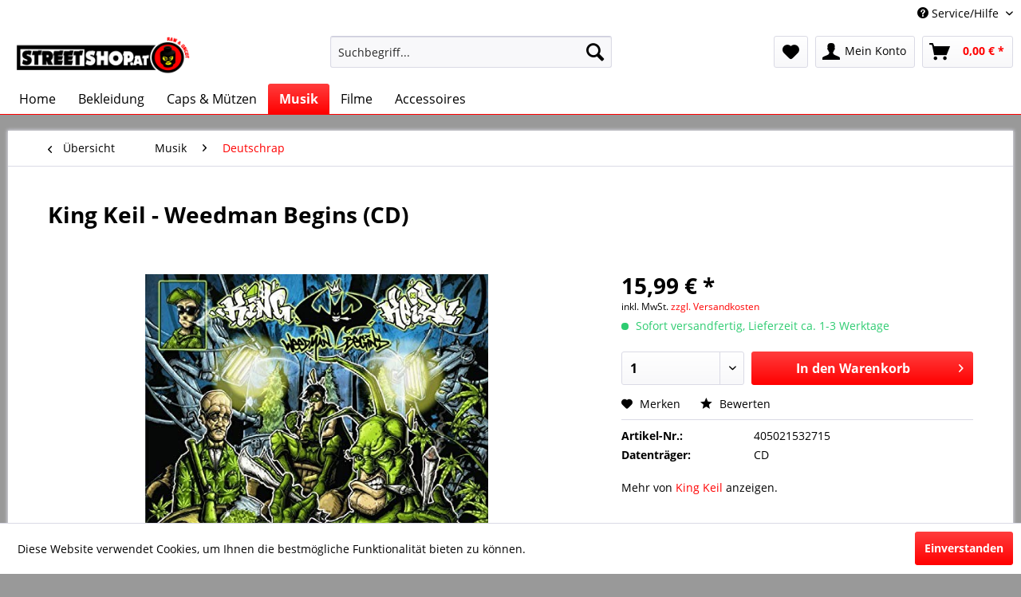

--- FILE ---
content_type: text/html; charset=UTF-8
request_url: https://streetshop.at/king-keil-weedman-begins-cd
body_size: 17911
content:
<!DOCTYPE html>
<html class="no-js" lang="de" itemscope="itemscope" itemtype="http://schema.org/WebPage">
<head>
<meta charset="utf-8">
<meta name="author" content="MAAN IT+EDV" />
<meta name="robots" content="index,follow" />
<meta name="revisit-after" content="15 days" />
<meta name="keywords" content="feat., Tracklist01., Emiliano15., Rap, Competition12., Tropical, Dutch13., Nur, wegen, Pflanze14., Hangover, Konnex, Shaq, mir, Lass, Kush, keinem, was, erzählen16., Ich" />
<meta name="description" content="Tracklist01. Intro02. Battlebars03. Rapper suchen Streit04. Klicks und Fame05. Weed Connoisseur feat. Cypress Hill &amp; Herzog06. Cannabinoid feat. …" />
<meta property="og:type" content="product" />
<meta property="og:site_name" content="Streetshop.at" />
<meta property="og:url" content="https://streetshop.at/king-keil-weedman-begins-cd" />
<meta property="og:title" content="King Keil - Weedman Begins (CD)" />
<meta property="og:description" content="Tracklist   01. Intro 02. Battlebars 03. Rapper suchen Streit 04. Klicks und Fame 05. Weed Connoisseur feat. Cypress Hill &amp; Herzog 06. Cannabinoid…" />
<meta property="og:image" content="https://streetshop.at/media/image/1a/f6/14/King-Keil-Weedman-Begins.jpg" />
<meta property="product:brand" content="recordJet" />
<meta property="product:price" content="15,99" />
<meta property="product:product_link" content="https://streetshop.at/king-keil-weedman-begins-cd" />
<meta name="twitter:card" content="product" />
<meta name="twitter:site" content="Streetshop.at" />
<meta name="twitter:title" content="King Keil - Weedman Begins (CD)" />
<meta name="twitter:description" content="Tracklist   01. Intro 02. Battlebars 03. Rapper suchen Streit 04. Klicks und Fame 05. Weed Connoisseur feat. Cypress Hill &amp; Herzog 06. Cannabinoid…" />
<meta name="twitter:image" content="https://streetshop.at/media/image/1a/f6/14/King-Keil-Weedman-Begins.jpg" />
<meta itemprop="copyrightHolder" content="Streetshop.at" />
<meta itemprop="copyrightYear" content="2014" />
<meta itemprop="isFamilyFriendly" content="False" />
<meta itemprop="image" content="https://streetshop.at/media/image/bc/24/8b/streetshop-logo.png" />
<meta name="viewport" content="width=device-width, initial-scale=1.0, user-scalable=no">
<meta name="mobile-web-app-capable" content="yes">
<meta name="apple-mobile-web-app-title" content="Streetshop.at">
<meta name="apple-mobile-web-app-capable" content="yes">
<meta name="apple-mobile-web-app-status-bar-style" content="default">
<link rel="apple-touch-icon-precomposed" href="/themes/Frontend/Streetshop/frontend/_public/src/img/apple-touch-icon-precomposed.png">
<link rel="shortcut icon" href="https://streetshop.at/media/unknown/d9/0c/f4/favicon.ico">
<meta name="msapplication-navbutton-color" content="#FF0000" />
<meta name="application-name" content="Streetshop.at" />
<meta name="msapplication-starturl" content="https://streetshop.at/" />
<meta name="msapplication-window" content="width=1024;height=768" />
<meta name="msapplication-TileImage" content="/themes/Frontend/Streetshop/frontend/_public/src/img/win-tile-image.png">
<meta name="msapplication-TileColor" content="#FF0000">
<meta name="theme-color" content="#FF0000" />
<link rel="canonical" href="https://streetshop.at/king-keil-weedman-begins-cd" />
<title itemprop="name">King Keil - Weedman Begins (CD) | Deutschrap | Musik | Streetshop.at</title>
<link href="/web/cache/1724053624_73e36c69ac5729662531a4fe331c0f0e.css" media="all" rel="stylesheet" type="text/css" />
<script async src="https://www.googletagmanager.com/gtag/js?id=UA-13174816-29"></script>
<script>
window.dataLayer = window.dataLayer || [];
function gtag(){dataLayer.push(arguments);}
gtag('js', new Date());
gtag('config', 'UA-13174816-29');
</script>
</head>
<body class="is--ctl-detail is--act-index" >
<div data-paypalUnifiedMetaDataContainer="true" data-paypalUnifiedRestoreOrderNumberUrl="https://streetshop.at/widgets/PaypalUnifiedOrderNumber/restoreOrderNumber" class="is--hidden">
</div>
<div class="page-wrap">
<noscript class="noscript-main">
<div class="alert is--warning">
<div class="alert--icon">
<i class="icon--element icon--warning"></i>
</div>
<div class="alert--content">
Um Streetshop.at in vollem Umfang nutzen zu k&ouml;nnen, empfehlen wir Ihnen Javascript in Ihrem Browser zu aktiveren.
</div>
</div>
</noscript>
<header class="header-main">
<div class="top-bar">
<div class="container block-group">
<nav class="top-bar--navigation block" role="menubar">

    



    

<div class="navigation--entry entry--service has--drop-down" role="menuitem" aria-haspopup="true" data-drop-down-menu="true">
<i class="icon--service"></i> Service/Hilfe
<ul class="service--list is--rounded" role="menu">
<li class="service--entry" role="menuitem">
<a class="service--link" href="https://streetshop.at/agb" title="AGB" >
AGB
</a>
</li>
<li class="service--entry" role="menuitem">
<a class="service--link" href="https://streetshop.at/widerrufsrecht" title="Widerrufsrecht" >
Widerrufsrecht
</a>
</li>
<li class="service--entry" role="menuitem">
<a class="service--link" href="https://streetshop.at/datenschutz" title="Datenschutz" >
Datenschutz
</a>
</li>
<li class="service--entry" role="menuitem">
<a class="service--link" href="https://streetshop.at/zahlungsbedingungen" title="Zahlungsbedingungen" >
Zahlungsbedingungen
</a>
</li>
<li class="service--entry" role="menuitem">
<a class="service--link" href="https://streetshop.at/impressum" title="Impressum" >
Impressum
</a>
</li>
</ul>
</div>
</nav>
</div>
</div>
<div class="container header--navigation">
<div class="logo-main block-group" role="banner">
<div class="logo--shop block">
<a class="logo--link" href="https://streetshop.at/" title="Streetshop.at - zur Startseite wechseln">
<picture>
<source srcset="https://streetshop.at/media/image/bc/24/8b/streetshop-logo.png" media="(min-width: 78.75em)">
<source srcset="https://streetshop.at/media/image/bc/24/8b/streetshop-logo.png" media="(min-width: 64em)">
<source srcset="https://streetshop.at/media/image/bc/24/8b/streetshop-logo.png" media="(min-width: 48em)">
<img srcset="https://streetshop.at/media/image/bc/24/8b/streetshop-logo.png" alt="Streetshop.at - zur Startseite wechseln" />
</picture>
</a>
</div>
</div>
<nav class="shop--navigation block-group">
<ul class="navigation--list block-group" role="menubar">
<li class="navigation--entry entry--menu-left" role="menuitem">
<a class="entry--link entry--trigger btn is--icon-left" href="#offcanvas--left" data-offcanvas="true" data-offCanvasSelector=".sidebar-main">
<i class="icon--menu"></i> Menü
</a>
</li>
<li class="navigation--entry entry--search" role="menuitem" data-search="true" aria-haspopup="true" data-minLength="3">
<a class="btn entry--link entry--trigger" href="#show-hide--search" title="Suche anzeigen / schließen">
<i class="icon--search"></i>
<span class="search--display">Suchen</span>
</a>
<form action="/search" method="get" class="main-search--form">
<input type="search" name="sSearch" class="main-search--field" autocomplete="off" autocapitalize="off" placeholder="Suchbegriff..." maxlength="30" />
<button type="submit" class="main-search--button">
<i class="icon--search"></i>
<span class="main-search--text">Suchen</span>
</button>
<div class="form--ajax-loader">&nbsp;</div>
</form>
<div class="main-search--results"></div>
</li>

    <li class="navigation--entry entry--notepad" role="menuitem">
        
        <a href="https://streetshop.at/note" title="Merkzettel" class="btn">
            <i class="icon--heart"></i>
                    </a>
    </li>




    <li class="navigation--entry entry--account with-slt"
        role="menuitem"
        data-offcanvas="true"
        data-offCanvasSelector=".account--dropdown-navigation">
        
            <a href="https://streetshop.at/account"
               title="Mein Konto"
               class="btn is--icon-left entry--link account--link">
                <i class="icon--account"></i>
                                    <span class="account--display">
                        Mein Konto
                    </span>
                            </a>
        

                    
                <div class="account--dropdown-navigation">

                    
                        <div class="navigation--smartphone">
                            <div class="entry--close-off-canvas">
                                <a href="#close-account-menu"
                                   class="account--close-off-canvas"
                                   title="Menü schließen">
                                    Menü schließen <i class="icon--arrow-right"></i>
                                </a>
                            </div>
                        </div>
                    

                    
                            <div class="account--menu is--rounded is--personalized">
        
                            
                
                                            <span class="navigation--headline">
                            Mein Konto
                        </span>
                                    

                
                <div class="account--menu-container">

                    
                        
                        <ul class="sidebar--navigation navigation--list is--level0 show--active-items">
                            
                                
                                
                                    
                                                                                    <li class="navigation--entry">
                                                <span class="navigation--signin">
                                                    <a href="https://streetshop.at/account#hide-registration"
                                                       class="blocked--link btn is--primary navigation--signin-btn"
                                                       data-collapseTarget="#registration"
                                                       data-action="close">
                                                        Anmelden
                                                    </a>
                                                    <span class="navigation--register">
                                                        oder
                                                        <a href="https://streetshop.at/account#show-registration"
                                                           class="blocked--link"
                                                           data-collapseTarget="#registration"
                                                           data-action="open">
                                                            registrieren
                                                        </a>
                                                    </span>
                                                </span>
                                            </li>
                                                                            

                                    
                                        <li class="navigation--entry">
                                            <a href="https://streetshop.at/account" title="Übersicht" class="navigation--link">
                                                Übersicht
                                            </a>
                                        </li>
                                    
                                

                                
                                
                                    <li class="navigation--entry">
                                        <a href="https://streetshop.at/account/profile" title="Persönliche Daten" class="navigation--link" rel="nofollow">
                                            Persönliche Daten
                                        </a>
                                    </li>
                                

                                
                                
                                                                            
                                            <li class="navigation--entry">
                                                <a href="https://streetshop.at/address/index/sidebar/" title="Adressen" class="navigation--link" rel="nofollow">
                                                    Adressen
                                                </a>
                                            </li>
                                        
                                                                    

                                
                                
    
                                    <li class="navigation--entry">
                                        <a href="https://streetshop.at/account/payment" title="Zahlungsarten" class="navigation--link" rel="nofollow">
                                            Zahlungsarten
                                        </a>
                                    </li>
                                

            <li class="navigation--entry">
            <a href="https://streetshop.at/StripePaymentAccount/manageCreditCards" title="Kreditkarten verwalten" class="navigation--link">
                Kreditkarten verwalten
            </a>
        </li>
    

                                
                                
                                    <li class="navigation--entry">
                                        <a href="https://streetshop.at/account/orders" title="Bestellungen" class="navigation--link" rel="nofollow">
                                            Bestellungen
                                        </a>
                                    </li>
                                

                                
                                
                                                                    

                                
                                
                                    <li class="navigation--entry">
                                        <a href="https://streetshop.at/note" title="Merkzettel" class="navigation--link" rel="nofollow">
                                            Merkzettel
                                        </a>
                                    </li>
                                

                                
                                
                                                                    

                                
                                
                                                                    
                            
                        </ul>
                    
                </div>
                    
    </div>
                    
                </div>
            
            </li>




    <li class="navigation--entry entry--cart" role="menuitem">
        
        <a class="btn is--icon-left cart--link" href="https://streetshop.at/checkout/cart" title="Warenkorb">
            <span class="cart--display">
                                    Warenkorb
                            </span>

            <span class="badge is--primary is--minimal cart--quantity is--hidden">0</span>

            <i class="icon--basket"></i>

            <span class="cart--amount">
                0,00&nbsp;&euro; *
            </span>
        </a>
        <div class="ajax-loader">&nbsp;</div>
    </li>



</ul>
</nav>
<div class="container--ajax-cart" data-collapse-cart="true" data-displayMode="offcanvas"></div>
</div>
</header>
<nav class="navigation-main">
<div class="container" data-menu-scroller="true" data-listSelector=".navigation--list.container" data-viewPortSelector=".navigation--list-wrapper">
<div class="navigation--list-wrapper">
<ul class="navigation--list container" role="menubar" itemscope="itemscope" itemtype="http://schema.org/SiteNavigationElement">
<li class="navigation--entry is--home" role="menuitem"><a class="navigation--link is--first" href="https://streetshop.at/" title="Home" itemprop="url"><span itemprop="name">Home</span></a></li><li class="navigation--entry" role="menuitem"><a class="navigation--link" href="https://streetshop.at/bekleidung/" title="Bekleidung" itemprop="url"><span itemprop="name">Bekleidung</span></a></li><li class="navigation--entry" role="menuitem"><a class="navigation--link" href="https://streetshop.at/caps-muetzen/" title="Caps & Mützen" itemprop="url"><span itemprop="name">Caps & Mützen</span></a></li><li class="navigation--entry is--active" role="menuitem"><a class="navigation--link is--active" href="https://streetshop.at/musik/" title="Musik" itemprop="url"><span itemprop="name">Musik</span></a></li><li class="navigation--entry" role="menuitem"><a class="navigation--link" href="https://streetshop.at/filme/" title="Filme" itemprop="url"><span itemprop="name">Filme</span></a></li><li class="navigation--entry" role="menuitem"><a class="navigation--link" href="https://streetshop.at/accessoires/" title="Accessoires" itemprop="url"><span itemprop="name">Accessoires</span></a></li>            </ul>
</div>
</div>
</nav>
<section class="content-main container block-group">
<nav class="content--breadcrumb block">
<a class="breadcrumb--button breadcrumb--link" href="https://streetshop.at/musik/deutschrap/" title="Übersicht">
<i class="icon--arrow-left"></i>
<span class="breadcrumb--title">Übersicht</span>
</a>
<ul class="breadcrumb--list" role="menu" itemscope itemtype="http://schema.org/BreadcrumbList">
<li class="breadcrumb--entry" itemprop="itemListElement" itemscope itemtype="http://schema.org/ListItem">
<a class="breadcrumb--link" href="https://streetshop.at/musik/" title="Musik" itemprop="item">
<link itemprop="url" href="https://streetshop.at/musik/" />
<span class="breadcrumb--title" itemprop="name">Musik</span>
</a>
<meta itemprop="position" content="0" />
</li>
<li class="breadcrumb--separator">
<i class="icon--arrow-right"></i>
</li>
<li class="breadcrumb--entry is--active" itemprop="itemListElement" itemscope itemtype="http://schema.org/ListItem">
<a class="breadcrumb--link" href="https://streetshop.at/musik/deutschrap/" title="Deutschrap" itemprop="item">
<link itemprop="url" href="https://streetshop.at/musik/deutschrap/" />
<span class="breadcrumb--title" itemprop="name">Deutschrap</span>
</a>
<meta itemprop="position" content="1" />
</li>
</ul>
</nav>
<nav class="product--navigation">
<a href="#" class="navigation--link link--prev">
<div class="link--prev-button">
<span class="link--prev-inner">Zurück</span>
</div>
<div class="image--wrapper">
<div class="image--container"></div>
</div>
</a>
<a href="#" class="navigation--link link--next">
<div class="link--next-button">
<span class="link--next-inner">Vor</span>
</div>
<div class="image--wrapper">
<div class="image--container"></div>
</div>
</a>
</nav>
<div class="content-main--inner">
<aside class="sidebar-main off-canvas">
<div class="navigation--smartphone">
<ul class="navigation--list ">
<li class="navigation--entry entry--close-off-canvas">
<a href="#close-categories-menu" title="Menü schließen" class="navigation--link">
Menü schließen <i class="icon--arrow-right"></i>
</a>
</li>
</ul>
<div class="mobile--switches">

    



    

</div>
</div>
<div class="sidebar--categories-wrapper" data-subcategory-nav="true" data-mainCategoryId="3" data-categoryId="5" data-fetchUrl="/widgets/listing/getCategory/categoryId/5">
<div class="categories--headline navigation--headline">
Kategorien
</div>
<div class="sidebar--categories-navigation">
<ul class="sidebar--navigation categories--navigation navigation--list is--drop-down is--level0 is--rounded" role="menu">
<li class="navigation--entry has--sub-children" role="menuitem">
<a class="navigation--link link--go-forward" href="https://streetshop.at/bekleidung/" data-categoryId="51" data-fetchUrl="/widgets/listing/getCategory/categoryId/51" title="Bekleidung" >
Bekleidung
<span class="is--icon-right">
<i class="icon--arrow-right"></i>
</span>
</a>
</li>
<li class="navigation--entry" role="menuitem">
<a class="navigation--link" href="https://streetshop.at/caps-muetzen/" data-categoryId="15" data-fetchUrl="/widgets/listing/getCategory/categoryId/15" title="Caps &amp; Mützen" >
Caps & Mützen
</a>
</li>
<li class="navigation--entry is--active has--sub-categories has--sub-children" role="menuitem">
<a class="navigation--link is--active has--sub-categories link--go-forward" href="https://streetshop.at/musik/" data-categoryId="58" data-fetchUrl="/widgets/listing/getCategory/categoryId/58" title="Musik" >
Musik
<span class="is--icon-right">
<i class="icon--arrow-right"></i>
</span>
</a>
<ul class="sidebar--navigation categories--navigation navigation--list is--level1 is--rounded" role="menu">
<li class="navigation--entry is--active" role="menuitem">
<a class="navigation--link is--active" href="https://streetshop.at/musik/deutschrap/" data-categoryId="5" data-fetchUrl="/widgets/listing/getCategory/categoryId/5" title="Deutschrap" >
Deutschrap
</a>
</li>
<li class="navigation--entry" role="menuitem">
<a class="navigation--link" href="https://streetshop.at/musik/boxen-set/" data-categoryId="48" data-fetchUrl="/widgets/listing/getCategory/categoryId/48" title="Boxen-Set" >
Boxen-Set
</a>
</li>
<li class="navigation--entry" role="menuitem">
<a class="navigation--link" href="https://streetshop.at/musik/vinyls/" data-categoryId="22" data-fetchUrl="/widgets/listing/getCategory/categoryId/22" title="Vinyls" >
Vinyls
</a>
</li>
<li class="navigation--entry" role="menuitem">
<a class="navigation--link" href="https://streetshop.at/musik/tapes/" data-categoryId="24" data-fetchUrl="/widgets/listing/getCategory/categoryId/24" title="Tapes" >
Tapes
</a>
</li>
<li class="navigation--entry" role="menuitem">
<a class="navigation--link" href="https://streetshop.at/musik/raritaeten/" data-categoryId="16" data-fetchUrl="/widgets/listing/getCategory/categoryId/16" title="Raritäten" >
Raritäten
</a>
</li>
<li class="navigation--entry" role="menuitem">
<a class="navigation--link" href="https://streetshop.at/musik/us-rap/" data-categoryId="26" data-fetchUrl="/widgets/listing/getCategory/categoryId/26" title="US-Rap" >
US-Rap
</a>
</li>
<li class="navigation--entry" role="menuitem">
<a class="navigation--link" href="https://streetshop.at/musik/downloads/" data-categoryId="12" data-fetchUrl="/widgets/listing/getCategory/categoryId/12" title="Downloads" >
Downloads
</a>
</li>
</ul>
</li>
<li class="navigation--entry has--sub-children" role="menuitem">
<a class="navigation--link link--go-forward" href="https://streetshop.at/filme/" data-categoryId="19" data-fetchUrl="/widgets/listing/getCategory/categoryId/19" title="Filme" >
Filme
<span class="is--icon-right">
<i class="icon--arrow-right"></i>
</span>
</a>
</li>
<li class="navigation--entry has--sub-children" role="menuitem">
<a class="navigation--link link--go-forward" href="https://streetshop.at/accessoires/" data-categoryId="14" data-fetchUrl="/widgets/listing/getCategory/categoryId/14" title="Accessoires" >
Accessoires
<span class="is--icon-right">
<i class="icon--arrow-right"></i>
</span>
</a>
</li>
</ul>
</div>
<div class="shop-sites--container is--rounded">
<div class="shop-sites--headline navigation--headline">
Informationen
</div>
<ul class="shop-sites--navigation sidebar--navigation navigation--list is--drop-down is--level0" role="menu">
<li class="navigation--entry" role="menuitem">
<a class="navigation--link" href="https://streetshop.at/agb" title="AGB" data-categoryId="4" data-fetchUrl="/widgets/listing/getCustomPage/pageId/4" >
AGB
</a>
</li>
<li class="navigation--entry" role="menuitem">
<a class="navigation--link" href="https://streetshop.at/widerrufsrecht" title="Widerrufsrecht" data-categoryId="8" data-fetchUrl="/widgets/listing/getCustomPage/pageId/8" >
Widerrufsrecht
</a>
</li>
<li class="navigation--entry" role="menuitem">
<a class="navigation--link" href="https://streetshop.at/datenschutz" title="Datenschutz" data-categoryId="7" data-fetchUrl="/widgets/listing/getCustomPage/pageId/7" >
Datenschutz
</a>
</li>
<li class="navigation--entry" role="menuitem">
<a class="navigation--link" href="https://streetshop.at/zahlungsbedingungen" title="Zahlungsbedingungen" data-categoryId="6" data-fetchUrl="/widgets/listing/getCustomPage/pageId/6" >
Zahlungsbedingungen
</a>
</li>
<li class="navigation--entry" role="menuitem">
<a class="navigation--link" href="https://streetshop.at/impressum" title="Impressum" data-categoryId="3" data-fetchUrl="/widgets/listing/getCustomPage/pageId/3" >
Impressum
</a>
</li>
</ul>
</div>
<div class="panel is--rounded paypal--sidebar">
<div class="panel--body is--wide paypal--sidebar-inner">
<div data-paypalUnifiedInstallmentsBanner="true" data-ratio="1x1" data-currency="EUR" data-buyerCountry="DE" >
</div>
</div>
</div>
</div>
</aside>
<div class="content--wrapper">
<div class="content product--details" itemscope itemtype="http://schema.org/Product" data-product-navigation="/widgets/listing/productNavigation" data-category-id="5" data-main-ordernumber="405021532715" data-ajax-wishlist="true" data-compare-ajax="true" data-ajax-variants-container="true">
<header class="product--header">
<div class="product--info">
<h1 class="product--title" itemprop="name">
King Keil - Weedman Begins (CD)
</h1>
<meta itemprop="gtin13" content="1"/>
<div class="product--rating-container">
<a href="#product--publish-comment" class="product--rating-link" rel="nofollow" title="Bewertung abgeben">
<span class="product--rating">
</span>
</a>
</div>
</div>
</header>
<div class="product--detail-upper block-group">
<div class="product--image-container image-slider product--image-zoom" data-image-slider="true" data-image-gallery="true" data-maxZoom="0" data-thumbnails=".image--thumbnails" >
<div class="image-slider--container no--thumbnails">
<div class="image-slider--slide">
<div class="image--box image-slider--item">
<div class="product--badges">
</div>
<span class="image--element" data-img-large="https://streetshop.at/media/image/dc/0b/28/King-Keil-Weedman-Begins_1280x1280.jpg" data-img-small="https://streetshop.at/media/image/be/df/8d/King-Keil-Weedman-Begins_200x200.jpg" data-img-original="https://streetshop.at/media/image/1a/f6/14/King-Keil-Weedman-Begins.jpg" data-alt="King Keil - Weedman Begins (CD)">
<span class="image--media">
<img srcset="https://streetshop.at/media/image/d6/83/59/King-Keil-Weedman-Begins_600x600.jpg, https://streetshop.at/media/image/39/20/79/King-Keil-Weedman-Begins_600x600@2x.jpg 2x" src="https://streetshop.at/media/image/d6/83/59/King-Keil-Weedman-Begins_600x600.jpg" alt="King Keil - Weedman Begins (CD)" itemprop="image" />
</span>
</span>
</div>
</div>
</div>
</div>
<div class="product--buybox block">
<meta itemprop="brand" content="recordJet"/>
<meta itemprop="releaseDate" content="2019-04-28"/>
<div itemprop="offers" itemscope itemtype="http://schema.org/Offer" class="buybox--inner">
<meta itemprop="priceCurrency" content="EUR"/>
<meta itemprop="url" content="https://streetshop.at/king-keil-weedman-begins-cd"/>
<div class="product--price price--default">
<span class="price--content content--default">
<meta itemprop="price" content="15.99">
15,99&nbsp;&euro; *
</span>
</div>
<p class="product--tax" data-content="" data-modalbox="true" data-targetSelector="a" data-mode="ajax">
inkl. MwSt. <a title="Versandkosten" href="https://streetshop.at/zahlungsbedingungen" style="text-decoration:underline">zzgl. Versandkosten</a>
</p>
<div class="product--delivery">
<link itemprop="availability" href="http://schema.org/InStock" />
<p class="delivery--information">
<span class="delivery--text delivery--text-available">
<i class="delivery--status-icon delivery--status-available"></i>
Sofort versandfertig, Lieferzeit ca. 1-3 Werktage
</span>
</p>
</div>
<div class="product--configurator">
</div>
<form name="sAddToBasket" method="post" action="https://streetshop.at/checkout/addArticle" class="buybox--form" data-add-article="true" data-eventName="submit" data-showModal="false" data-addArticleUrl="https://streetshop.at/checkout/ajaxAddArticleCart">
<input type="hidden" name="sActionIdentifier" value=""/>
<input type="hidden" name="sAddAccessories" id="sAddAccessories" value=""/>
<input type="hidden" name="sAdd" value="405021532715"/>
<div data-paypalUnifiedInstallmentsBanner="true" data-amount="15.99" data-currency="EUR" data-buyerCountry="DE" class="paypal-unified-installments-banner--product-detail">
</div>
<div class="buybox--button-container block-group">
<div class="buybox--quantity block">
<div class="select-field">
<select id="sQuantity" name="sQuantity" class="quantity--select">
<option value="1">1</option>
</select>
</div>
</div>
<button class="buybox--button block btn is--primary is--icon-right is--center is--large" name="In den Warenkorb">
<span class="buy-btn--cart-add">In den</span> <span class="buy-btn--cart-text">Warenkorb</span> <i class="icon--arrow-right"></i>
</button>
</div>
</form>
<nav class="product--actions">
<form action="https://streetshop.at/note/add/ordernumber/405021532715" method="post" class="action--form">
<button type="submit" class="action--link link--notepad" title="Auf den Merkzettel" data-ajaxUrl="https://streetshop.at/note/ajaxAdd/ordernumber/405021532715" data-text="Gemerkt">
<i class="icon--heart"></i> <span class="action--text">Merken</span>
</button>
</form>
<a href="#content--product-reviews" data-show-tab="true" class="action--link link--publish-comment" rel="nofollow" title="Bewertung abgeben">
<i class="icon--star"></i> Bewerten
</a>
</nav>
</div>
<ul class="product--base-info list--unstyled">
<li class="base-info--entry entry--sku">
<strong class="entry--label">
Artikel-Nr.:
</strong>
<meta itemprop="productID" content="1423"/>
<span class="entry--content" itemprop="sku">
405021532715
</span>
</li>
<li class="base-info--entry entry-attribute">
<strong class="entry--label">
Datenträger:
</strong>
<span class="entry--content">
CD
</span>
</li>
</ul>
<div>
<p class="">
Mehr von <span class=""><a href="/search?sSearch=King Keil">King Keil</a></span> anzeigen.
</p>
</div>
</div>
</div>
<div class="tab-menu--product">
<div class="tab--navigation">
<a href="#" class="tab--link" title="Beschreibung" data-tabName="description">Beschreibung</a>
<a href="#" class="tab--link" title="Bewertungen" data-tabName="rating">
Bewertungen
<span class="product--rating-count">0</span>
</a>
</div>
<div class="tab--container-list">
<div class="tab--container">
<div class="tab--header">
<a href="#" class="tab--title" title="Beschreibung">Beschreibung</a>
</div>
<div class="tab--preview">
Tracklist   01. Intro 02. Battlebars 03. Rapper suchen Streit 04. Klicks und Fame 05. Weed...<a href="#" class="tab--link" title=" mehr"> mehr</a>
</div>
<div class="tab--content">
<div class="buttons--off-canvas">
<a href="#" title="Menü schließen" class="close--off-canvas">
<i class="icon--arrow-left"></i>
Menü schließen
</a>
</div>
<div class="content--description">
<div class="product--description" itemprop="description">
<p><strong>Tracklist</strong><br><br>01. Intro<br>02. Battlebars<br>03. Rapper suchen Streit<br>04. Klicks und Fame<br>05. Weed Connoisseur feat. Cypress Hill & Herzog<br>06. Cannabinoid feat. Juni Marspiter<br>07. Weedman Begins<br>08. Grastickerstyles feat. Amani<br>09. Muschis, Alk und Gras feat. Mc Bogy & Frauenarzt<br>10. Mutter der Mann mit dem Kush ist da<br>11. Rap ist Competition<br>12. Tropical Dutch<br>13. Nur wegen einer Pflanze<br>14. Hangover 2 feat. Konnex, Shaq & Emiliano<br>15. Lass mir von keinem was erzählen<br>16. Ich deale mit dem Dope<br>17. Strawberry Banana<br>18. Apple Jack Buds</p>
</div>
<div class="content--title">
Weiterführende Links zu "King Keil - Weedman Begins (CD)"
</div>
<ul class="content--list list--unstyled">
<li class="list--entry">
<a href="https://streetshop.at/anfrage-formular?sInquiry=detail&sOrdernumber=405021532715" rel="nofollow" class="content--link link--contact" title="Fragen zum Artikel?">
<i class="icon--arrow-right"></i> Fragen zum Artikel?
</a>
</li>
<li class="list--entry">
<a href="https://streetshop.at/recordjet/" target="_parent" class="content--link link--supplier" title="Weitere Artikel von recordJet">
<i class="icon--arrow-right"></i> Weitere Artikel von recordJet
</a>
</li>
</ul>
</div>
</div>
</div>
<div class="tab--container">
<div class="tab--header">
<a href="#" class="tab--title" title="Bewertungen">Bewertungen</a>
<span class="product--rating-count">0</span>
</div>
<div class="tab--preview">
Bewertungen lesen, schreiben und diskutieren...<a href="#" class="tab--link" title=" mehr"> mehr</a>
</div>
<div id="tab--product-comment" class="tab--content">
<div class="buttons--off-canvas">
<a href="#" title="Menü schließen" class="close--off-canvas">
<i class="icon--arrow-left"></i>
Menü schließen
</a>
</div>
<div class="content--product-reviews" id="detail--product-reviews">
<div class="content--title">
Kundenbewertungen für "King Keil - Weedman Begins (CD)"
</div>
<div class="review--form-container">
<div id="product--publish-comment" class="content--title">
Bewertung schreiben
</div>
<div class="alert is--warning is--rounded">
<div class="alert--icon">
<i class="icon--element icon--warning"></i>
</div>
<div class="alert--content">
Bewertungen werden nach Überprüfung freigeschaltet.
</div>
</div>
<form method="post" action="https://streetshop.at/king-keil-weedman-begins-cd?action=rating&amp;c=5#detail--product-reviews" class="content--form review--form">
<input name="sVoteName" type="text" value="" class="review--field" placeholder="Ihr Name" />
<input name="sVoteSummary" type="text" value="" id="sVoteSummary" class="review--field" placeholder="Zusammenfassung*" required="required" aria-required="true" />
<div class="field--select review--field select-field">
<select name="sVoteStars">
<option value="10">10 sehr gut</option>
<option value="9">9</option>
<option value="8">8</option>
<option value="7">7</option>
<option value="6">6</option>
<option value="5">5</option>
<option value="4">4</option>
<option value="3">3</option>
<option value="2">2</option>
<option value="1">1 sehr schlecht</option>
</select>
</div>
<textarea name="sVoteComment" placeholder="Ihre Meinung" cols="3" rows="2" class="review--field"></textarea>
<div class="panel--body is--wide">
<div class="captcha--placeholder" data-captcha="true" data-src="/widgets/Captcha/getCaptchaByName/captchaName/default" data-errorMessage="Bitte füllen Sie das Captcha-Feld korrekt aus." data-hasError="true">
</div>
<input type="hidden" name="captchaName" value="default" />
</div>
<p class="review--notice">
Die mit einem * markierten Felder sind Pflichtfelder.
</p>
<p class="privacy-information">
<input name="privacy-checkbox" type="checkbox" id="privacy-checkbox" required="required" aria-required="true" value="1" class="is--required" />
<label for="privacy-checkbox">
Ich habe die <a title="Datenschutzbestimmungen" href="https://streetshop.at/datenschutz" target="_blank">Datenschutzbestimmungen</a> zur Kenntnis genommen.
</label>
</p>
<div class="review--actions">
<button type="submit" class="btn is--primary" name="Submit">
Speichern
</button>
</div>
</form>
</div>
</div>
</div>
</div>
</div>
</div>
<div class="tab-menu--cross-selling">
<div class="tab--navigation">
<a href="#content--also-bought" title="Kunden kauften auch" class="tab--link">Kunden kauften auch</a>
<a href="#content--customer-viewed" title="Kunden haben sich ebenfalls angesehen" class="tab--link">Kunden haben sich ebenfalls angesehen</a>
</div>
<div class="tab--container-list">
<div class="tab--container" data-tab-id="alsobought">
<div class="tab--header">
<a href="#" class="tab--title" title="Kunden kauften auch">Kunden kauften auch</a>
</div>
<div class="tab--content content--also-bought">            
            <div class="bought--content">
                
                                                                                                                        



    <div class="product-slider "
                                                                                                                                                                                                                                                   data-initOnEvent="onShowContent-alsobought"         data-product-slider="true">

        
            <div class="product-slider--container">
                                    


    <div class="product-slider--item">
            
            
        
            

    <div class="product--box box--slider"
         data-page-index=""
         data-ordernumber="SW10048"
          data-category-id="5">

        
            <div class="box--content is--rounded">

                
                
                    


    
<div class="product--badges">
    
    
            

    
    
            

    
    
            

    
    
            

    
    
            

    
    
            

    
    
            

    
    
            

    
    
            

    
    
                    <div class="product--badge databadge--individual"
                                style="background-color:#ff0000 ; color:#ffffff;">
                DEAL
            </div>
            

    
    
            

    
    
            
</div>






                

                
                    <div class="product--info">

                        
                        
                            <a href="https://streetshop.at/orgi-poernchen-6-der-sampler-raw-uncut-edition"
   title="Orgi Pörnchen 6 - Der Sampler (Raw &amp; Uncut Edition)"
   class="product--image"
   
   >
    
        <span class="image--element">
            
                <span class="image--media">

                    
                    
                        
                        
                            <img srcset="https://streetshop.at/media/image/b6/48/db/OP62_200x200.jpg, https://streetshop.at/media/image/b0/14/8a/OP62_200x200@2x.jpg 2x"
                                 alt="Orgi Pörnchen 6 - Der Sampler (Raw &amp; Uncut Edition)"
                                 title="Orgi Pörnchen 6 - Der Sampler (Raw &amp; Uncut Edition)" />
                        
                                    </span>
            
        </span>
    
</a>
                        

                        
                        

                        
                        
                            <a href="https://streetshop.at/orgi-poernchen-6-der-sampler-raw-uncut-edition"
                               class="product--title"
                               title="Orgi Pörnchen 6 - Der Sampler (Raw &amp; Uncut Edition)">
                                Orgi Pörnchen 6 - Der Sampler (Raw &amp; Uncut...
                            </a>
                        

                        
                        
                                                    

                        
                        

                        
                            <div class="product--price-info">

                                
                                
                                    
<div class="price--unit">

    
    
    
    </div>                                

                                
                                
                                    
<div class="product--price">

    
    
        <span class="price--default is--nowrap">
                        19,90&nbsp;&euro;
            *
        </span>
    

    
    
            
</div>
                                
                            </div>
                        

                        

                        
                        
                    </div>
                
            </div>
        
    </div>


    
    </div>
                    


    <div class="product-slider--item">
            
            
        
            

    <div class="product--box box--slider"
         data-page-index=""
         data-ordernumber="kk4050215"
          data-category-id="5">

        
            <div class="box--content is--rounded">

                
                
                    


    
<div class="product--badges">
    
    
            

    
    
            

    
    
            

    
    
            

    
    
            

    
    
            

    
    
            

    
    
            

    
    
            

    
    
            

    
    
            

    
    
            
</div>






                

                
                    <div class="product--info">

                        
                        
                            <a href="https://streetshop.at/king-keil-der-dope-baron"
   title="King Keil - Der Dope Baron"
   class="product--image"
   
   >
    
        <span class="image--element">
            
                <span class="image--media">

                    
                    
                        
                        
                            <img srcset="https://streetshop.at/media/image/03/a0/06/tempking-keil-der-dope-baron-album-cover_200x200.jpg, https://streetshop.at/media/image/32/f1/c1/tempking-keil-der-dope-baron-album-cover_200x200@2x.jpg 2x"
                                 alt="King Keil - Der Dope Baron"
                                 title="King Keil - Der Dope Baron" />
                        
                                    </span>
            
        </span>
    
</a>
                        

                        
                        

                        
                        
                            <a href="https://streetshop.at/king-keil-der-dope-baron"
                               class="product--title"
                               title="King Keil - Der Dope Baron">
                                King Keil - Der Dope Baron
                            </a>
                        

                        
                        
                                                    

                        
                        

                        
                            <div class="product--price-info">

                                
                                
                                    
<div class="price--unit">

    
    
    
    </div>                                

                                
                                
                                    
<div class="product--price">

    
    
        <span class="price--default is--nowrap">
                        15,90&nbsp;&euro;
            *
        </span>
    

    
    
            
</div>
                                
                            </div>
                        

                        

                        
                        
                    </div>
                
            </div>
        
    </div>


    
    </div>
                    


    <div class="product-slider--item">
            
            
        
            

    <div class="product--box box--slider"
         data-page-index=""
         data-ordernumber="ILM0028"
          data-category-id="5">

        
            <div class="box--content is--rounded">

                
                
                    


    
<div class="product--badges">
    
    
            

    
    
            

    
    
            

    
    
            

    
    
            

    
    
            

    
    
            

    
    
            

    
    
            

    
    
            

    
    
            

    
    
            
</div>






                

                
                    <div class="product--info">

                        
                        
                            <a href="https://streetshop.at/king-orgasmus-one-la-petite-mort"
   title="King Orgasmus One - La petite Mort"
   class="product--image"
   
   >
    
        <span class="image--element">
            
                <span class="image--media">

                    
                    
                        
                        
                            <img srcset="https://streetshop.at/media/image/0d/67/6f/temp00-king_orgasmus_one-la_petite_mort-de-2007-front_200x200.jpg, https://streetshop.at/media/image/e4/17/9e/temp00-king_orgasmus_one-la_petite_mort-de-2007-front_200x200@2x.jpg 2x"
                                 alt="King Orgasmus One - La petite Mort"
                                 title="King Orgasmus One - La petite Mort" />
                        
                                    </span>
            
        </span>
    
</a>
                        

                        
                        

                        
                        
                            <a href="https://streetshop.at/king-orgasmus-one-la-petite-mort"
                               class="product--title"
                               title="King Orgasmus One - La petite Mort">
                                King Orgasmus One - La petite Mort
                            </a>
                        

                        
                        
                                                    

                        
                        

                        
                            <div class="product--price-info">

                                
                                
                                    
<div class="price--unit">

    
    
    
    </div>                                

                                
                                
                                    
<div class="product--price">

    
    
        <span class="price--default is--nowrap">
                        14,90&nbsp;&euro;
            *
        </span>
    

    
    
            
</div>
                                
                            </div>
                        

                        

                        
                        
                    </div>
                
            </div>
        
    </div>


    
    </div>
                </div>
        

    </div>
            </div>
        
    
</div>
</div>
<div class="tab--container" data-tab-id="alsoviewed">
<div class="tab--header">
<a href="#" class="tab--title" title="Kunden haben sich ebenfalls angesehen">Kunden haben sich ebenfalls angesehen</a>
</div>
<div class="tab--content content--also-viewed">            
            <div class="viewed--content">
                
                                                                                                                        



    <div class="product-slider "
                                                                                                                                                                                                                                                   data-initOnEvent="onShowContent-alsoviewed"         data-product-slider="true">

        
            <div class="product-slider--container">
                                    


    <div class="product-slider--item">
            
            
        
            

    <div class="product--box box--slider"
         data-page-index=""
         data-ordernumber="kk4050215"
          data-category-id="5">

        
            <div class="box--content is--rounded">

                
                
                    


    
<div class="product--badges">
    
    
            

    
    
            

    
    
            

    
    
            

    
    
            

    
    
            

    
    
            

    
    
            

    
    
            

    
    
            

    
    
            

    
    
            
</div>






                

                
                    <div class="product--info">

                        
                        
                            <a href="https://streetshop.at/king-keil-der-dope-baron"
   title="King Keil - Der Dope Baron"
   class="product--image"
   
   >
    
        <span class="image--element">
            
                <span class="image--media">

                    
                    
                        
                        
                            <img srcset="https://streetshop.at/media/image/03/a0/06/tempking-keil-der-dope-baron-album-cover_200x200.jpg, https://streetshop.at/media/image/32/f1/c1/tempking-keil-der-dope-baron-album-cover_200x200@2x.jpg 2x"
                                 alt="King Keil - Der Dope Baron"
                                 title="King Keil - Der Dope Baron" />
                        
                                    </span>
            
        </span>
    
</a>
                        

                        
                        

                        
                        
                            <a href="https://streetshop.at/king-keil-der-dope-baron"
                               class="product--title"
                               title="King Keil - Der Dope Baron">
                                King Keil - Der Dope Baron
                            </a>
                        

                        
                        
                                                    

                        
                        

                        
                            <div class="product--price-info">

                                
                                
                                    
<div class="price--unit">

    
    
    
    </div>                                

                                
                                
                                    
<div class="product--price">

    
    
        <span class="price--default is--nowrap">
                        15,90&nbsp;&euro;
            *
        </span>
    

    
    
            
</div>
                                
                            </div>
                        

                        

                        
                        
                    </div>
                
            </div>
        
    </div>


    
    </div>
                    


    <div class="product-slider--item">
            
            
        
            

    <div class="product--box box--slider"
         data-page-index=""
         data-ordernumber="EH902-BK"
          data-category-id="5">

        
            <div class="box--content is--rounded">

                
                
                    


    
<div class="product--badges">
    
    
            

    
    
            

    
    
            

    
    
            

    
    
            

    
    
            

    
    
            

    
    
            

    
    
            

    
    
            

    
    
            

    
    
            
</div>






                

                
                    <div class="product--info">

                        
                        
                            <a href="https://streetshop.at/sticker-pack-evil-heart-bk-25-stueck"
   title="Sticker-Pack Evil Heart BK (25 Stück)"
   class="product--image"
   
   >
    
        <span class="image--element">
            
                <span class="image--media">

                    
                    
                                                                            
                        
                            <img srcset="https://streetshop.at/media/image/03/d8/f5/Evil_Heart_Sticker_Pack_BK_200x200.jpg, https://streetshop.at/media/image/ed/b8/1c/Evil_Heart_Sticker_Pack_BK_200x200@2x.jpg 2x"
                                 alt="Sticker-Pack Evil Heart BK"
                                 title="Sticker-Pack Evil Heart BK" />
                        
                                    </span>
            
        </span>
    
</a>
                        

                        
                        

                        
                        
                            <a href="https://streetshop.at/sticker-pack-evil-heart-bk-25-stueck"
                               class="product--title"
                               title="Sticker-Pack Evil Heart BK (25 Stück)">
                                Sticker-Pack Evil Heart BK (25 Stück)
                            </a>
                        

                        
                        
                                                    

                        
                        

                        
                            <div class="product--price-info">

                                
                                
                                    
<div class="price--unit">

    
    
    
    </div>                                

                                
                                
                                    
<div class="product--price">

    
    
        <span class="price--default is--nowrap">
                        4,90&nbsp;&euro;
            *
        </span>
    

    
    
            
</div>
                                
                            </div>
                        

                        

                        
                        
                    </div>
                
            </div>
        
    </div>


    
    </div>
                    


    <div class="product-slider--item">
            
            
        
            

    <div class="product--box box--slider"
         data-page-index=""
         data-ordernumber="ILM108"
          data-category-id="5">

        
            <div class="box--content is--rounded">

                
                
                    


    
<div class="product--badges">
    
    
            

    
    
            

    
    
            

    
    
            

    
    
            

    
    
            

    
    
            

    
    
            

    
    
            

    
    
            

    
    
            

    
    
            
</div>






                

                
                    <div class="product--info">

                        
                        
                            <a href="https://streetshop.at/king-orgasmus-one-i-luv-money-cd"
   title="King Orgasmus One - I Luv Money CD"
   class="product--image"
   
   >
    
        <span class="image--element">
            
                <span class="image--media">

                    
                    
                        
                        
                            <img srcset="https://streetshop.at/media/image/e7/a1/c6/ILM_CD_Mockup_200x200.png, https://streetshop.at/media/image/8a/22/8c/ILM_CD_Mockup_200x200@2x.png 2x"
                                 alt="King Orgasmus One - I Luv Money CD"
                                 title="King Orgasmus One - I Luv Money CD" />
                        
                                    </span>
            
        </span>
    
</a>
                        

                        
                        

                        
                        
                            <a href="https://streetshop.at/king-orgasmus-one-i-luv-money-cd"
                               class="product--title"
                               title="King Orgasmus One - I Luv Money CD">
                                King Orgasmus One - I Luv Money CD
                            </a>
                        

                        
                        
                                                    

                        
                        

                        
                            <div class="product--price-info">

                                
                                
                                    
<div class="price--unit">

    
    
    
    </div>                                

                                
                                
                                    
<div class="product--price">

    
    
        <span class="price--default is--nowrap">
                        17,99&nbsp;&euro;
            *
        </span>
    

    
    
            
</div>
                                
                            </div>
                        

                        

                        
                        
                    </div>
                
            </div>
        
    </div>


    
    </div>
                    


    <div class="product-slider--item">
            
            
        
            

    <div class="product--box box--slider"
         data-page-index=""
         data-ordernumber="ILM0060"
          data-category-id="5">

        
            <div class="box--content is--rounded">

                
                
                    


    
<div class="product--badges">
    
    
            

    
    
            

    
    
            

    
    
            

    
    
            

    
    
            

    
    
            

    
    
            

    
    
            

    
    
            

    
    
            

    
    
            
</div>






                

                
                    <div class="product--info">

                        
                        
                            <a href="https://streetshop.at/orgi-poernchen-7-der-sampler"
   title="Orgi Pörnchen 7 - Der Sampler"
   class="product--image"
   
   >
    
        <span class="image--element">
            
                <span class="image--media">

                    
                    
                        
                        
                            <img srcset="https://streetshop.at/media/image/94/de/05/tempop7-sampler_200x200.jpg, https://streetshop.at/media/image/29/ea/d1/tempop7-sampler_200x200@2x.jpg 2x"
                                 alt="Orgi Pörnchen 7 - Der Sampler"
                                 title="Orgi Pörnchen 7 - Der Sampler" />
                        
                                    </span>
            
        </span>
    
</a>
                        

                        
                        

                        
                        
                            <a href="https://streetshop.at/orgi-poernchen-7-der-sampler"
                               class="product--title"
                               title="Orgi Pörnchen 7 - Der Sampler">
                                Orgi Pörnchen 7 - Der Sampler
                            </a>
                        

                        
                        
                                                    

                        
                        

                        
                            <div class="product--price-info">

                                
                                
                                    
<div class="price--unit">

    
    
    
    </div>                                

                                
                                
                                    
<div class="product--price">

    
    
        <span class="price--default is--nowrap is--discount">
                        8,90&nbsp;&euro;
            *
        </span>
    

    
    
                    <span class="price--pseudo">

                
                    
                

                <span class="price--discount is--nowrap">
                    19,90&nbsp;&euro;
                    *
                </span>

                
                    
                
            </span>
            
</div>
                                
                            </div>
                        

                        

                        
                        
                    </div>
                
            </div>
        
    </div>


    
    </div>
                    


    <div class="product-slider--item">
            
            
        
            

    <div class="product--box box--slider"
         data-page-index=""
         data-ordernumber="EH902-YW"
          data-category-id="5">

        
            <div class="box--content is--rounded">

                
                
                    


    
<div class="product--badges">
    
    
            

    
    
            

    
    
            

    
    
            

    
    
            

    
    
            

    
    
            

    
    
            

    
    
            

    
    
            

    
    
            

    
    
            
</div>






                

                
                    <div class="product--info">

                        
                        
                            <a href="https://streetshop.at/sticker-pack-evil-heart-yw-25-stueck"
   title="Sticker-Pack Evil Heart YW (25 Stück)"
   class="product--image"
   
   >
    
        <span class="image--element">
            
                <span class="image--media">

                    
                    
                                                                            
                        
                            <img srcset="https://streetshop.at/media/image/93/ef/bf/Evil_Heart_Sticker_Pack_YW9eUvKMtVv7ZE9_200x200.jpg, https://streetshop.at/media/image/8e/54/af/Evil_Heart_Sticker_Pack_YW9eUvKMtVv7ZE9_200x200@2x.jpg 2x"
                                 alt="Sticker-Pack Evil Heart YW "
                                 title="Sticker-Pack Evil Heart YW " />
                        
                                    </span>
            
        </span>
    
</a>
                        

                        
                        

                        
                        
                            <a href="https://streetshop.at/sticker-pack-evil-heart-yw-25-stueck"
                               class="product--title"
                               title="Sticker-Pack Evil Heart YW (25 Stück)">
                                Sticker-Pack Evil Heart YW (25 Stück)
                            </a>
                        

                        
                        
                                                    

                        
                        

                        
                            <div class="product--price-info">

                                
                                
                                    
<div class="price--unit">

    
    
    
    </div>                                

                                
                                
                                    
<div class="product--price">

    
    
        <span class="price--default is--nowrap">
                        4,90&nbsp;&euro;
            *
        </span>
    

    
    
            
</div>
                                
                            </div>
                        

                        

                        
                        
                    </div>
                
            </div>
        
    </div>


    
    </div>
                    


    <div class="product-slider--item">
            
            
        
            

    <div class="product--box box--slider"
         data-page-index=""
         data-ordernumber="EH902-RD"
          data-category-id="5">

        
            <div class="box--content is--rounded">

                
                
                    


    
<div class="product--badges">
    
    
            

    
    
            

    
    
            

    
    
            

    
    
            

    
    
            

    
    
            

    
    
            

    
    
            

    
    
            

    
    
            

    
    
            
</div>






                

                
                    <div class="product--info">

                        
                        
                            <a href="https://streetshop.at/sticker-pack-evil-heart-rd-25-stueck"
   title="Sticker-Pack Evil Heart RD (25 Stück)"
   class="product--image"
   
   >
    
        <span class="image--element">
            
                <span class="image--media">

                    
                    
                                                                            
                        
                            <img srcset="https://streetshop.at/media/image/77/7f/cf/Evil_Heart_Sticker_Pack_RD_200x200.jpg, https://streetshop.at/media/image/c9/ef/37/Evil_Heart_Sticker_Pack_RD_200x200@2x.jpg 2x"
                                 alt="Sticker-Pack Evil Heart RD "
                                 title="Sticker-Pack Evil Heart RD " />
                        
                                    </span>
            
        </span>
    
</a>
                        

                        
                        

                        
                        
                            <a href="https://streetshop.at/sticker-pack-evil-heart-rd-25-stueck"
                               class="product--title"
                               title="Sticker-Pack Evil Heart RD (25 Stück)">
                                Sticker-Pack Evil Heart RD (25 Stück)
                            </a>
                        

                        
                        
                                                    

                        
                        

                        
                            <div class="product--price-info">

                                
                                
                                    
<div class="price--unit">

    
    
    
    </div>                                

                                
                                
                                    
<div class="product--price">

    
    
        <span class="price--default is--nowrap">
                        4,90&nbsp;&euro;
            *
        </span>
    

    
    
            
</div>
                                
                            </div>
                        

                        

                        
                        
                    </div>
                
            </div>
        
    </div>


    
    </div>
                    


    <div class="product-slider--item">
            
            
        
            

    <div class="product--box box--slider"
         data-page-index=""
         data-ordernumber="EH901"
          data-category-id="5">

        
            <div class="box--content is--rounded">

                
                
                    


    
<div class="product--badges">
    
    
            

    
    
            

    
    
            

    
    
            

    
    
            

    
    
            

    
    
            

    
    
            

    
    
            

    
    
            

    
    
            

    
    
            
</div>






                

                
                    <div class="product--info">

                        
                        
                            <a href="https://streetshop.at/duftbaum-evil-heart"
   title="Duftbaum &quot;Evil Heart&quot;"
   class="product--image"
   
   >
    
        <span class="image--element">
            
                <span class="image--media">

                    
                    
                        
                        
                            <img srcset="https://streetshop.at/media/image/52/c3/1a/EH901-1_200x200.jpg, https://streetshop.at/media/image/45/cc/13/EH901-1_200x200@2x.jpg 2x"
                                 alt="Duftbaum &quot;Evil Heart&quot;"
                                 title="Duftbaum &quot;Evil Heart&quot;" />
                        
                                    </span>
            
        </span>
    
</a>
                        

                        
                        

                        
                        
                            <a href="https://streetshop.at/duftbaum-evil-heart"
                               class="product--title"
                               title="Duftbaum &quot;Evil Heart&quot;">
                                Duftbaum &quot;Evil Heart&quot;
                            </a>
                        

                        
                        
                                                    

                        
                        

                        
                            <div class="product--price-info">

                                
                                
                                    
<div class="price--unit">

    
    
    
    </div>                                

                                
                                
                                    
<div class="product--price">

    
    
        <span class="price--default is--nowrap">
                        4,90&nbsp;&euro;
            *
        </span>
    

    
    
            
</div>
                                
                            </div>
                        

                        

                        
                        
                    </div>
                
            </div>
        
    </div>


    
    </div>
                    


    <div class="product-slider--item">
            
            
        
            

    <div class="product--box box--slider"
         data-page-index=""
         data-ordernumber="EH-FLAG-BKK"
          data-category-id="5">

        
            <div class="box--content is--rounded">

                
                
                    


    
<div class="product--badges">
    
    
            

    
    
            

    
    
            

    
    
            

    
    
            

    
    
            

    
    
            

    
    
            

    
    
            

    
    
            

    
    
            

    
    
            
</div>






                

                
                    <div class="product--info">

                        
                        
                            <a href="https://streetshop.at/evil-heart-flagge-black"
   title="Evil Heart Flagge Black"
   class="product--image"
   
   >
    
        <span class="image--element">
            
                <span class="image--media">

                    
                    
                        
                        
                            <img srcset="https://streetshop.at/media/image/a5/9a/30/EH-Flagge_200x200.jpg, https://streetshop.at/media/image/38/b0/7b/EH-Flagge_200x200@2x.jpg 2x"
                                 alt="Evil Heart Flagge Black"
                                 title="Evil Heart Flagge Black" />
                        
                                    </span>
            
        </span>
    
</a>
                        

                        
                        

                        
                        
                            <a href="https://streetshop.at/evil-heart-flagge-black"
                               class="product--title"
                               title="Evil Heart Flagge Black">
                                Evil Heart Flagge Black
                            </a>
                        

                        
                        
                                                    

                        
                        

                        
                            <div class="product--price-info">

                                
                                
                                    
<div class="price--unit">

    
    
    
    </div>                                

                                
                                
                                    
<div class="product--price">

    
    
        <span class="price--default is--nowrap">
                        16,90&nbsp;&euro;
            *
        </span>
    

    
    
            
</div>
                                
                            </div>
                        

                        

                        
                        
                    </div>
                
            </div>
        
    </div>


    
    </div>
                    


    <div class="product-slider--item">
            
            
        
            

    <div class="product--box box--slider"
         data-page-index=""
         data-ordernumber="EH304"
          data-category-id="5">

        
            <div class="box--content is--rounded">

                
                
                    


    
<div class="product--badges">
    
    
            

    
    
            

    
    
            

    
    
            

    
    
            

    
    
            

    
    
            

    
    
            

    
    
            

    
    
            

    
    
            

    
    
            
</div>






                

                
                    <div class="product--info">

                        
                        
                            <a href="https://streetshop.at/tempelhof-kings-basecap"
   title="Tempelhof Kings Basecap"
   class="product--image"
   
   >
    
        <span class="image--element">
            
                <span class="image--media">

                    
                    
                        
                        
                            <img srcset="https://streetshop.at/media/image/a6/9a/9f/EH304_3000_200x200.jpg, https://streetshop.at/media/image/e4/6e/93/EH304_3000_200x200@2x.jpg 2x"
                                 alt="Tempelhof Kings Basecap"
                                 title="Tempelhof Kings Basecap" />
                        
                                    </span>
            
        </span>
    
</a>
                        

                        
                        

                        
                        
                            <a href="https://streetshop.at/tempelhof-kings-basecap"
                               class="product--title"
                               title="Tempelhof Kings Basecap">
                                Tempelhof Kings Basecap
                            </a>
                        

                        
                        
                                                    

                        
                        

                        
                            <div class="product--price-info">

                                
                                
                                    
<div class="price--unit">

    
    
    
    </div>                                

                                
                                
                                    
<div class="product--price">

    
    
        <span class="price--default is--nowrap is--discount">
                        14,90&nbsp;&euro;
            *
        </span>
    

    
    
                    <span class="price--pseudo">

                
                    
                

                <span class="price--discount is--nowrap">
                    29,90&nbsp;&euro;
                    *
                </span>

                
                    
                
            </span>
            
</div>
                                
                            </div>
                        

                        

                        
                        
                    </div>
                
            </div>
        
    </div>


    
    </div>
                    


    <div class="product-slider--item">
            
            
        
            

    <div class="product--box box--slider"
         data-page-index=""
         data-ordernumber="EH500"
          data-category-id="5">

        
            <div class="box--content is--rounded">

                
                
                    


    
<div class="product--badges">
    
    
            

    
    
            

    
    
            

    
    
            

    
    
            

    
    
            

    
    
            

    
    
            

    
    
            

    
    
                    <div class="product--badge databadge--individual"
                                style="background-color:#000000; color:#FFFFFF;">
                LETZTE CHANCE!
            </div>
            

    
    
                    <div class="product--badge databadge--individual-2"
                                style="background-color:#FF0000; color:#FFFFFF;">
                INKL. BORN TO FUCK MT
            </div>
            

    
    
            
</div>






                

                
                    <div class="product--info">

                        
                        
                            <a href="https://streetshop.at/college-jacket-mit-lederaermeln"
   title="College Jacket mit Lederärmeln"
   class="product--image"
   
   >
    
        <span class="image--element">
            
                <span class="image--media">

                    
                    
                        
                        
                            <img srcset="https://streetshop.at/media/image/e4/82/2e/EH500_FrontvqZxah7FiHdPe_200x200.jpg, https://streetshop.at/media/image/94/11/80/EH500_FrontvqZxah7FiHdPe_200x200@2x.jpg 2x"
                                 alt="College Jacket mit Lederärmeln"
                                 title="College Jacket mit Lederärmeln" />
                        
                                    </span>
            
        </span>
    
</a>
                        

                        
                        

                        
                        
                            <a href="https://streetshop.at/college-jacket-mit-lederaermeln"
                               class="product--title"
                               title="College Jacket mit Lederärmeln">
                                College Jacket mit Lederärmeln
                            </a>
                        

                        
                        
                                                    

                        
                        

                        
                            <div class="product--price-info">

                                
                                
                                    
<div class="price--unit">

    
    
    
    </div>                                

                                
                                
                                    
<div class="product--price">

    
    
        <span class="price--default is--nowrap is--discount">
                        199,90&nbsp;&euro;
            *
        </span>
    

    
    
                    <span class="price--pseudo">

                
                    
                

                <span class="price--discount is--nowrap">
                    249,90&nbsp;&euro;
                    *
                </span>

                
                    
                
            </span>
            
</div>
                                
                            </div>
                        

                        

                        
                        
                    </div>
                
            </div>
        
    </div>


    
    </div>
                    


    <div class="product-slider--item">
            
            
        
            

    <div class="product--box box--slider"
         data-page-index=""
         data-ordernumber="SW10048"
          data-category-id="5">

        
            <div class="box--content is--rounded">

                
                
                    


    
<div class="product--badges">
    
    
            

    
    
            

    
    
            

    
    
            

    
    
            

    
    
            

    
    
            

    
    
            

    
    
            

    
    
                    <div class="product--badge databadge--individual"
                                style="background-color:#ff0000 ; color:#ffffff;">
                DEAL
            </div>
            

    
    
            

    
    
            
</div>






                

                
                    <div class="product--info">

                        
                        
                            <a href="https://streetshop.at/orgi-poernchen-6-der-sampler-raw-uncut-edition"
   title="Orgi Pörnchen 6 - Der Sampler (Raw &amp; Uncut Edition)"
   class="product--image"
   
   >
    
        <span class="image--element">
            
                <span class="image--media">

                    
                    
                        
                        
                            <img srcset="https://streetshop.at/media/image/b6/48/db/OP62_200x200.jpg, https://streetshop.at/media/image/b0/14/8a/OP62_200x200@2x.jpg 2x"
                                 alt="Orgi Pörnchen 6 - Der Sampler (Raw &amp; Uncut Edition)"
                                 title="Orgi Pörnchen 6 - Der Sampler (Raw &amp; Uncut Edition)" />
                        
                                    </span>
            
        </span>
    
</a>
                        

                        
                        

                        
                        
                            <a href="https://streetshop.at/orgi-poernchen-6-der-sampler-raw-uncut-edition"
                               class="product--title"
                               title="Orgi Pörnchen 6 - Der Sampler (Raw &amp; Uncut Edition)">
                                Orgi Pörnchen 6 - Der Sampler (Raw &amp; Uncut...
                            </a>
                        

                        
                        
                                                    

                        
                        

                        
                            <div class="product--price-info">

                                
                                
                                    
<div class="price--unit">

    
    
    
    </div>                                

                                
                                
                                    
<div class="product--price">

    
    
        <span class="price--default is--nowrap">
                        19,90&nbsp;&euro;
            *
        </span>
    

    
    
            
</div>
                                
                            </div>
                        

                        

                        
                        
                    </div>
                
            </div>
        
    </div>


    
    </div>
                    


    <div class="product-slider--item">
            
            
        
            

    <div class="product--box box--slider"
         data-page-index=""
         data-ordernumber="PPHICD"
          data-category-id="5">

        
            <div class="box--content is--rounded">

                
                
                    


    
<div class="product--badges">
    
    
            

    
    
            

    
    
            

    
    
            

    
    
            

    
    
            

    
    
            

    
    
            

    
    
            

    
    
            

    
    
            

    
    
            
</div>






                

                
                    <div class="product--info">

                        
                        
                            <a href="https://streetshop.at/plaetter-pi-hidden-tracks"
   title="Plaetter Pi - Hidden Tracks"
   class="product--image"
   
   >
    
        <span class="image--element">
            
                <span class="image--media">

                    
                    
                        
                        
                            <img srcset="https://streetshop.at/media/image/ff/b4/a9/temphidden-tracks-cover_rj_200x200.jpg, https://streetshop.at/media/image/99/37/c7/temphidden-tracks-cover_rj_200x200@2x.jpg 2x"
                                 alt="Plaetter Pi - Hidden Tracks"
                                 title="Plaetter Pi - Hidden Tracks" />
                        
                                    </span>
            
        </span>
    
</a>
                        

                        
                        

                        
                        
                            <a href="https://streetshop.at/plaetter-pi-hidden-tracks"
                               class="product--title"
                               title="Plaetter Pi - Hidden Tracks">
                                Plaetter Pi - Hidden Tracks
                            </a>
                        

                        
                        
                                                    

                        
                        

                        
                            <div class="product--price-info">

                                
                                
                                    
<div class="price--unit">

    
    
    
    </div>                                

                                
                                
                                    
<div class="product--price">

    
    
        <span class="price--default is--nowrap">
                        9,90&nbsp;&euro;
            *
        </span>
    

    
    
            
</div>
                                
                            </div>
                        

                        

                        
                        
                    </div>
                
            </div>
        
    </div>


    
    </div>
                    


    <div class="product-slider--item">
            
            
        
            

    <div class="product--box box--slider"
         data-page-index=""
         data-ordernumber="401893931101"
          data-category-id="5">

        
            <div class="box--content is--rounded">

                
                
                    


    
<div class="product--badges">
    
    
            

    
    
            

    
    
            

    
    
            

    
    
            

    
    
            

    
    
            

    
    
            

    
    
            

    
    
            

    
    
            

    
    
            
</div>






                

                
                    <div class="product--info">

                        
                        
                            <a href="https://streetshop.at/witten-untouchable-republic-of-untouchable"
   title="Witten Untouchable - Republic Of Untouchable"
   class="product--image"
   
   >
    
        <span class="image--element">
            
                <span class="image--media">

                    
                    
                        
                        
                            <img srcset="https://streetshop.at/media/image/1d/82/04/Witten-Untouchable-Republic-Of-Untouchable_200x200.jpg, https://streetshop.at/media/image/17/c4/32/Witten-Untouchable-Republic-Of-Untouchable_200x200@2x.jpg 2x"
                                 alt="Witten Untouchable - Republic Of Untouchable"
                                 title="Witten Untouchable - Republic Of Untouchable" />
                        
                                    </span>
            
        </span>
    
</a>
                        

                        
                        

                        
                        
                            <a href="https://streetshop.at/witten-untouchable-republic-of-untouchable"
                               class="product--title"
                               title="Witten Untouchable - Republic Of Untouchable">
                                Witten Untouchable - Republic Of Untouchable
                            </a>
                        

                        
                        
                                                    

                        
                        

                        
                            <div class="product--price-info">

                                
                                
                                    
<div class="price--unit">

    
    
    
    </div>                                

                                
                                
                                    
<div class="product--price">

    
    
        <span class="price--default is--nowrap">
                        29,90&nbsp;&euro;
            *
        </span>
    

    
    
            
</div>
                                
                            </div>
                        

                        

                        
                        
                    </div>
                
            </div>
        
    </div>


    
    </div>
                    


    <div class="product-slider--item">
            
            
        
            

    <div class="product--box box--slider"
         data-page-index=""
         data-ordernumber="889854301620"
          data-category-id="5">

        
            <div class="box--content is--rounded">

                
                
                    


    
<div class="product--badges">
    
    
            

    
    
            

    
    
            

    
    
            

    
    
            

    
    
            

    
    
            

    
    
            

    
    
            

    
    
                    <div class="product--badge databadge--individual"
                                style="background-color:#000000; color:#FFFFFF;">
                DEAL
            </div>
            

    
    
            

    
    
            
</div>






                

                
                    <div class="product--info">

                        
                        
                            <a href="https://streetshop.at/bushido-black-friday"
   title="Bushido - Black Friday"
   class="product--image"
   
   >
    
        <span class="image--element">
            
                <span class="image--media">

                    
                    
                        
                        
                            <img srcset="https://streetshop.at/media/image/a3/5f/df/_AW_0612_200x200.jpg, https://streetshop.at/media/image/bc/ca/61/_AW_0612_200x200@2x.jpg 2x"
                                 alt="Bushido - Black Friday"
                                 title="Bushido - Black Friday" />
                        
                                    </span>
            
        </span>
    
</a>
                        

                        
                        

                        
                        
                            <a href="https://streetshop.at/bushido-black-friday"
                               class="product--title"
                               title="Bushido - Black Friday">
                                Bushido - Black Friday
                            </a>
                        

                        
                        
                                                    

                        
                        

                        
                            <div class="product--price-info">

                                
                                
                                    
<div class="price--unit">

    
    
    
    </div>                                

                                
                                
                                    
<div class="product--price">

    
    
        <span class="price--default is--nowrap is--discount">
                        1,49&nbsp;&euro;
            *
        </span>
    

    
    
                    <span class="price--pseudo">

                
                    
                

                <span class="price--discount is--nowrap">
                    12,90&nbsp;&euro;
                    *
                </span>

                
                    
                
            </span>
            
</div>
                                
                            </div>
                        

                        

                        
                        
                    </div>
                
            </div>
        
    </div>


    
    </div>
                    


    <div class="product-slider--item">
            
            
        
            

    <div class="product--box box--slider"
         data-page-index=""
         data-ordernumber="rokkez"
          data-category-id="5">

        
            <div class="box--content is--rounded">

                
                
                    


    
<div class="product--badges">
    
    
            

    
    
            

    
    
            

    
    
            

    
    
            

    
    
            

    
    
            

    
    
            

    
    
            

    
    
            

    
    
            

    
    
            
</div>






                

                
                    <div class="product--info">

                        
                        
                            <a href="https://streetshop.at/rokko-und-akez-rokkez"
   title="Rokko und Akez - Rokkez"
   class="product--image"
   
   >
    
        <span class="image--element">
            
                <span class="image--media">

                    
                    
                        
                        
                            <img srcset="https://streetshop.at/media/image/b3/5c/56/temprokkez-copy_200x200.jpg, https://streetshop.at/media/image/7d/6a/11/temprokkez-copy_200x200@2x.jpg 2x"
                                 alt="Rokko und Akez - Rokkez"
                                 title="Rokko und Akez - Rokkez" />
                        
                                    </span>
            
        </span>
    
</a>
                        

                        
                        

                        
                        
                            <a href="https://streetshop.at/rokko-und-akez-rokkez"
                               class="product--title"
                               title="Rokko und Akez - Rokkez">
                                Rokko und Akez - Rokkez
                            </a>
                        

                        
                        
                                                    

                        
                        

                        
                            <div class="product--price-info">

                                
                                
                                    
<div class="price--unit">

    
    
    
    </div>                                

                                
                                
                                    
<div class="product--price">

    
    
        <span class="price--default is--nowrap">
                        14,90&nbsp;&euro;
            *
        </span>
    

    
    
            
</div>
                                
                            </div>
                        

                        

                        
                        
                    </div>
                
            </div>
        
    </div>


    
    </div>
                    


    <div class="product-slider--item">
            
            
        
            

    <div class="product--box box--slider"
         data-page-index=""
         data-ordernumber="0024"
          data-category-id="5">

        
            <div class="box--content is--rounded">

                
                
                    


    
<div class="product--badges">
    
    
            

    
    
            

    
    
            

    
    
            

    
    
            

    
    
            

    
    
            

    
    
            

    
    
            

    
    
            

    
    
            

    
    
            
</div>






                

                
                    <div class="product--info">

                        
                        
                            <a href="https://streetshop.at/clickx-ready-to-rumble"
   title="Clickx Ready to Rumble"
   class="product--image"
   
   >
    
        <span class="image--element">
            
                <span class="image--media">

                    
                    
                        
                        
                            <img srcset="https://streetshop.at/media/image/32/3c/40/tempclickx_200x200.jpg, https://streetshop.at/media/image/90/1a/b3/tempclickx_200x200@2x.jpg 2x"
                                 alt="Clickx Ready to Rumble"
                                 title="Clickx Ready to Rumble" />
                        
                                    </span>
            
        </span>
    
</a>
                        

                        
                        

                        
                        
                            <a href="https://streetshop.at/clickx-ready-to-rumble"
                               class="product--title"
                               title="Clickx Ready to Rumble">
                                Clickx Ready to Rumble
                            </a>
                        

                        
                        
                                                    

                        
                        

                        
                            <div class="product--price-info">

                                
                                
                                    
<div class="price--unit">

    
    
    
    </div>                                

                                
                                
                                    
<div class="product--price">

    
    
        <span class="price--default is--nowrap">
                        6,90&nbsp;&euro;
            *
        </span>
    

    
    
            
</div>
                                
                            </div>
                        

                        

                        
                        
                    </div>
                
            </div>
        
    </div>


    
    </div>
                    


    <div class="product-slider--item">
            
            
        
            

    <div class="product--box box--slider"
         data-page-index=""
         data-ordernumber="ILM0053"
          data-category-id="5">

        
            <div class="box--content is--rounded">

                
                
                    


    
<div class="product--badges">
    
    
            

    
    
            

    
    
            

    
    
            

    
    
            

    
    
            

    
    
            

    
    
            

    
    
            

    
    
                    <div class="product--badge databadge--individual"
                                style="background-color:#ff0000 ; color:#ffffff;">
                DEAL
            </div>
            

    
    
            

    
    
            
</div>






                

                
                    <div class="product--info">

                        
                        
                            <a href="https://streetshop.at/orgi-poernchen-6-der-sampler-cd"
   title="Orgi Pörnchen 6 - Der Sampler CD"
   class="product--image"
   
   >
    
        <span class="image--element">
            
                <span class="image--media">

                    
                    
                        
                        
                            <img srcset="https://streetshop.at/media/image/e0/1a/14/tempop6_200x200.jpg, https://streetshop.at/media/image/c0/3c/d7/tempop6_200x200@2x.jpg 2x"
                                 alt="Orgi Pörnchen 6 - Der Sampler CD"
                                 title="Orgi Pörnchen 6 - Der Sampler CD" />
                        
                                    </span>
            
        </span>
    
</a>
                        

                        
                        

                        
                        
                            <a href="https://streetshop.at/orgi-poernchen-6-der-sampler-cd"
                               class="product--title"
                               title="Orgi Pörnchen 6 - Der Sampler CD">
                                Orgi Pörnchen 6 - Der Sampler CD
                            </a>
                        

                        
                        
                                                    

                        
                        

                        
                            <div class="product--price-info">

                                
                                
                                    
<div class="price--unit">

    
    
    
    </div>                                

                                
                                
                                    
<div class="product--price">

    
    
        <span class="price--default is--nowrap is--discount">
                        4,90&nbsp;&euro;
            *
        </span>
    

    
    
                    <span class="price--pseudo">

                
                    
                

                <span class="price--discount is--nowrap">
                    12,90&nbsp;&euro;
                    *
                </span>

                
                    
                
            </span>
            
</div>
                                
                            </div>
                        

                        

                        
                        
                    </div>
                
            </div>
        
    </div>


    
    </div>
                    


    <div class="product-slider--item">
            
            
        
            

    <div class="product--box box--slider"
         data-page-index=""
         data-ordernumber="smooveCD"
          data-category-id="5">

        
            <div class="box--content is--rounded">

                
                
                    


    
<div class="product--badges">
    
    
            

    
    
            

    
    
            

    
    
            

    
    
            

    
    
            

    
    
            

    
    
            

    
    
            

    
    
            

    
    
            

    
    
            
</div>






                

                
                    <div class="product--info">

                        
                        
                            <a href="https://streetshop.at/playa-smoove-das-spiel-in-meinem-blut"
   title="Playa Smoove - Das Spiel in meinem Blut"
   class="product--image"
   
   >
    
        <span class="image--element">
            
                <span class="image--media">

                    
                    
                        
                        
                            <img srcset="https://streetshop.at/media/image/8a/98/3a/tempsmooovecd_200x200.jpg, https://streetshop.at/media/image/93/bf/11/tempsmooovecd_200x200@2x.jpg 2x"
                                 alt="Playa Smoove - Das Spiel in meinem Blut"
                                 title="Playa Smoove - Das Spiel in meinem Blut" />
                        
                                    </span>
            
        </span>
    
</a>
                        

                        
                        

                        
                        
                            <a href="https://streetshop.at/playa-smoove-das-spiel-in-meinem-blut"
                               class="product--title"
                               title="Playa Smoove - Das Spiel in meinem Blut">
                                Playa Smoove - Das Spiel in meinem Blut
                            </a>
                        

                        
                        
                                                    

                        
                        

                        
                            <div class="product--price-info">

                                
                                
                                    
<div class="price--unit">

    
    
    
    </div>                                

                                
                                
                                    
<div class="product--price">

    
    
        <span class="price--default is--nowrap">
                        9,90&nbsp;&euro;
            *
        </span>
    

    
    
            
</div>
                                
                            </div>
                        

                        

                        
                        
                    </div>
                
            </div>
        
    </div>


    
    </div>
                    


    <div class="product-slider--item">
            
            
        
            

    <div class="product--box box--slider"
         data-page-index=""
         data-ordernumber="fetttvol3"
          data-category-id="5">

        
            <div class="box--content is--rounded">

                
                
                    


    
<div class="product--badges">
    
    
            

    
    
            

    
    
            

    
    
            

    
    
            

    
    
            

    
    
            

    
    
            

    
    
            

    
    
            

    
    
            

    
    
            
</div>






                

                
                    <div class="product--info">

                        
                        
                            <a href="https://streetshop.at/boba-fettt-die-fettten-jahre-fangen-an-vol.-3"
   title="Boba Fettt - Die fettten Jahre fangen an vol. 3"
   class="product--image"
   
   >
    
        <span class="image--element">
            
                <span class="image--media">

                    
                    
                        
                        
                            <img srcset="https://streetshop.at/media/image/32/62/ea/temp009a5_200x200.jpg, https://streetshop.at/media/image/85/c4/e7/temp009a5_200x200@2x.jpg 2x"
                                 alt="Boba Fettt - Die fettten Jahre fangen an vol. 3"
                                 title="Boba Fettt - Die fettten Jahre fangen an vol. 3" />
                        
                                    </span>
            
        </span>
    
</a>
                        

                        
                        

                        
                        
                            <a href="https://streetshop.at/boba-fettt-die-fettten-jahre-fangen-an-vol.-3"
                               class="product--title"
                               title="Boba Fettt - Die fettten Jahre fangen an vol. 3">
                                Boba Fettt - Die fettten Jahre fangen an vol. 3
                            </a>
                        

                        
                        
                                                    

                        
                        

                        
                            <div class="product--price-info">

                                
                                
                                    
<div class="price--unit">

    
    
    
    </div>                                

                                
                                
                                    
<div class="product--price">

    
    
        <span class="price--default is--nowrap is--discount">
                        3,90&nbsp;&euro;
            *
        </span>
    

    
    
                    <span class="price--pseudo">

                
                    
                

                <span class="price--discount is--nowrap">
                    11,90&nbsp;&euro;
                    *
                </span>

                
                    
                
            </span>
            
</div>
                                
                            </div>
                        

                        

                        
                        
                    </div>
                
            </div>
        
    </div>


    
    </div>
                    


    <div class="product-slider--item">
            
            
        
            

    <div class="product--box box--slider"
         data-page-index=""
         data-ordernumber="ILM0035"
          data-category-id="5">

        
            <div class="box--content is--rounded">

                
                
                    


    
<div class="product--badges">
    
    
            

    
    
            

    
    
            

    
    
            

    
    
            

    
    
            

    
    
            

    
    
            

    
    
            

    
    
            

    
    
            

    
    
            
</div>






                

                
                    <div class="product--info">

                        
                        
                            <a href="https://streetshop.at/king-orgasmus-one-best-of-poernchen"
   title="King Orgasmus One - Best of Pörnchen"
   class="product--image"
   
   >
    
        <span class="image--element">
            
                <span class="image--media">

                    
                    
                        
                        
                            <img srcset="https://streetshop.at/media/image/bf/bd/bd/temporgibestoffp_200x200.jpg, https://streetshop.at/media/image/bb/8e/d4/temporgibestoffp_200x200@2x.jpg 2x"
                                 alt="King Orgasmus One - Best of Pörnchen"
                                 title="King Orgasmus One - Best of Pörnchen" />
                        
                                    </span>
            
        </span>
    
</a>
                        

                        
                        

                        
                        
                            <a href="https://streetshop.at/king-orgasmus-one-best-of-poernchen"
                               class="product--title"
                               title="King Orgasmus One - Best of Pörnchen">
                                King Orgasmus One - Best of Pörnchen
                            </a>
                        

                        
                        
                                                    

                        
                        

                        
                            <div class="product--price-info">

                                
                                
                                    
<div class="price--unit">

    
    
    
    </div>                                

                                
                                
                                    
<div class="product--price">

    
    
        <span class="price--default is--nowrap is--discount">
                        6,90&nbsp;&euro;
            *
        </span>
    

    
    
                    <span class="price--pseudo">

                
                    
                

                <span class="price--discount is--nowrap">
                    16,90&nbsp;&euro;
                    *
                </span>

                
                    
                
            </span>
            
</div>
                                
                            </div>
                        

                        

                        
                        
                    </div>
                
            </div>
        
    </div>


    
    </div>
                    


    <div class="product-slider--item">
            
            
        
            

    <div class="product--box box--slider"
         data-page-index=""
         data-ordernumber="bazuka2"
          data-category-id="5">

        
            <div class="box--content is--rounded">

                
                
                    


    
<div class="product--badges">
    
    
            

    
    
            

    
    
            

    
    
            

    
    
            

    
    
            

    
    
            

    
    
            

    
    
            

    
    
            

    
    
            

    
    
            
</div>






                

                
                    <div class="product--info">

                        
                        
                            <a href="https://streetshop.at/bazuka-im-kreis-der-familie"
   title="Bazuka - Im Kreis der Familie"
   class="product--image"
   
   >
    
        <span class="image--element">
            
                <span class="image--media">

                    
                    
                                                                            
                        
                            <img srcset="https://streetshop.at/media/image/bd/fb/f4/Bazuka-Im-Kreis-der-Familie_200x200.jpg, https://streetshop.at/media/image/54/ee/44/Bazuka-Im-Kreis-der-Familie_200x200@2x.jpg 2x"
                                 alt="Bazuka - Im Kreis der Familie"
                                 title="Bazuka - Im Kreis der Familie" />
                        
                                    </span>
            
        </span>
    
</a>
                        

                        
                        

                        
                        
                            <a href="https://streetshop.at/bazuka-im-kreis-der-familie"
                               class="product--title"
                               title="Bazuka - Im Kreis der Familie">
                                Bazuka - Im Kreis der Familie
                            </a>
                        

                        
                        
                                                    

                        
                        

                        
                            <div class="product--price-info">

                                
                                
                                    
<div class="price--unit">

    
    
    
    </div>                                

                                
                                
                                    
<div class="product--price">

    
    
        <span class="price--default is--nowrap">
                        10,00&nbsp;&euro;
            *
        </span>
    

    
    
            
</div>
                                
                            </div>
                        

                        

                        
                        
                    </div>
                
            </div>
        
    </div>


    
    </div>
                    


    <div class="product-slider--item">
            
            
        
            

    <div class="product--box box--slider"
         data-page-index=""
         data-ordernumber="bazuka1"
          data-category-id="5">

        
            <div class="box--content is--rounded">

                
                
                    


    
<div class="product--badges">
    
    
            

    
    
            

    
    
            

    
    
            

    
    
            

    
    
            

    
    
            

    
    
            

    
    
            

    
    
            

    
    
            

    
    
            
</div>






                

                
                    <div class="product--info">

                        
                        
                            <a href="https://streetshop.at/bazuka-schockzustand"
   title="Bazuka - Schockzustand"
   class="product--image"
   
   >
    
        <span class="image--element">
            
                <span class="image--media">

                    
                    
                                                                            
                        
                            <img srcset="https://streetshop.at/media/image/3a/4a/0d/Bazuka-Schockzustand_200x200.jpg, https://streetshop.at/media/image/07/be/47/Bazuka-Schockzustand_200x200@2x.jpg 2x"
                                 alt="Bazuka - Schockzustand"
                                 title="Bazuka - Schockzustand" />
                        
                                    </span>
            
        </span>
    
</a>
                        

                        
                        

                        
                        
                            <a href="https://streetshop.at/bazuka-schockzustand"
                               class="product--title"
                               title="Bazuka - Schockzustand">
                                Bazuka - Schockzustand
                            </a>
                        

                        
                        
                                                    

                        
                        

                        
                            <div class="product--price-info">

                                
                                
                                    
<div class="price--unit">

    
    
    
    </div>                                

                                
                                
                                    
<div class="product--price">

    
    
        <span class="price--default is--nowrap">
                        10,00&nbsp;&euro;
            *
        </span>
    

    
    
            
</div>
                                
                            </div>
                        

                        

                        
                        
                    </div>
                
            </div>
        
    </div>


    
    </div>
                    


    <div class="product-slider--item">
            
            
        
            

    <div class="product--box box--slider"
         data-page-index=""
         data-ordernumber="ILM0028"
          data-category-id="5">

        
            <div class="box--content is--rounded">

                
                
                    


    
<div class="product--badges">
    
    
            

    
    
            

    
    
            

    
    
            

    
    
            

    
    
            

    
    
            

    
    
            

    
    
            

    
    
            

    
    
            

    
    
            
</div>






                

                
                    <div class="product--info">

                        
                        
                            <a href="https://streetshop.at/king-orgasmus-one-la-petite-mort"
   title="King Orgasmus One - La petite Mort"
   class="product--image"
   
   >
    
        <span class="image--element">
            
                <span class="image--media">

                    
                    
                        
                        
                            <img srcset="https://streetshop.at/media/image/0d/67/6f/temp00-king_orgasmus_one-la_petite_mort-de-2007-front_200x200.jpg, https://streetshop.at/media/image/e4/17/9e/temp00-king_orgasmus_one-la_petite_mort-de-2007-front_200x200@2x.jpg 2x"
                                 alt="King Orgasmus One - La petite Mort"
                                 title="King Orgasmus One - La petite Mort" />
                        
                                    </span>
            
        </span>
    
</a>
                        

                        
                        

                        
                        
                            <a href="https://streetshop.at/king-orgasmus-one-la-petite-mort"
                               class="product--title"
                               title="King Orgasmus One - La petite Mort">
                                King Orgasmus One - La petite Mort
                            </a>
                        

                        
                        
                                                    

                        
                        

                        
                            <div class="product--price-info">

                                
                                
                                    
<div class="price--unit">

    
    
    
    </div>                                

                                
                                
                                    
<div class="product--price">

    
    
        <span class="price--default is--nowrap">
                        14,90&nbsp;&euro;
            *
        </span>
    

    
    
            
</div>
                                
                            </div>
                        

                        

                        
                        
                    </div>
                
            </div>
        
    </div>


    
    </div>
                    


    <div class="product-slider--item">
            
            
        
            

    <div class="product--box box--slider"
         data-page-index=""
         data-ordernumber="CD-ILM025"
          data-category-id="5">

        
            <div class="box--content is--rounded">

                
                
                    


    
<div class="product--badges">
    
    
            

    
    
            

    
    
            

    
    
            

    
    
            

    
    
            

    
    
            

    
    
            

    
    
            

    
    
            

    
    
            

    
    
            
</div>






                

                
                    <div class="product--info">

                        
                        
                            <a href="https://streetshop.at/orgi-poernchen-4-soundtrack"
   title="Orgi Pörnchen 4 Soundtrack"
   class="product--image"
   
   >
    
        <span class="image--element">
            
                <span class="image--media">

                    
                    
                        
                        
                            <img srcset="https://streetshop.at/media/image/a5/6f/bb/tempilm0025prnchen4ok0_200x200.jpg, https://streetshop.at/media/image/00/80/94/tempilm0025prnchen4ok0_200x200@2x.jpg 2x"
                                 alt="Orgi Pörnchen 4 Soundtrack"
                                 title="Orgi Pörnchen 4 Soundtrack" />
                        
                                    </span>
            
        </span>
    
</a>
                        

                        
                        

                        
                        
                            <a href="https://streetshop.at/orgi-poernchen-4-soundtrack"
                               class="product--title"
                               title="Orgi Pörnchen 4 Soundtrack">
                                Orgi Pörnchen 4 Soundtrack
                            </a>
                        

                        
                        
                                                    

                        
                        

                        
                            <div class="product--price-info">

                                
                                
                                    
<div class="price--unit">

    
    
    
    </div>                                

                                
                                
                                    
<div class="product--price">

    
    
        <span class="price--default is--nowrap is--discount">
                        9,90&nbsp;&euro;
            *
        </span>
    

    
    
                    <span class="price--pseudo">

                
                    
                

                <span class="price--discount is--nowrap">
                    14,90&nbsp;&euro;
                    *
                </span>

                
                    
                
            </span>
            
</div>
                                
                            </div>
                        

                        

                        
                        
                    </div>
                
            </div>
        
    </div>


    
    </div>
                    


    <div class="product-slider--item">
            
            
        
            

    <div class="product--box box--slider"
         data-page-index=""
         data-ordernumber="EH101"
          data-category-id="5">

        
            <div class="box--content is--rounded">

                
                
                    


    
<div class="product--badges">
    
    
            

    
    
            

    
    
                    <div class="product--badge badge--newcomer">
                NEU
            </div>
            

    
    
            

    
    
            

    
    
            

    
    
            

    
    
            

    
    
            

    
    
            

    
    
            

    
    
            
</div>






                

                
                    <div class="product--info">

                        
                        
                            <a href="https://streetshop.at/evil-heart-chenille-hoody-heather-grey"
   title="Evil Heart Chenille Hoody Heather Grey"
   class="product--image"
   
   >
    
        <span class="image--element">
            
                <span class="image--media">

                    
                    
                                                                            
                        
                            <img srcset="https://streetshop.at/media/image/57/1d/63/EH101_Front_200x200.jpg, https://streetshop.at/media/image/65/0b/d8/EH101_Front_200x200@2x.jpg 2x"
                                 alt="EH101 Front"
                                 title="EH101 Front" />
                        
                                    </span>
            
        </span>
    
</a>
                        

                        
                        

                        
                        
                            <a href="https://streetshop.at/evil-heart-chenille-hoody-heather-grey"
                               class="product--title"
                               title="Evil Heart Chenille Hoody Heather Grey">
                                Evil Heart Chenille Hoody Heather Grey
                            </a>
                        

                        
                        
                                                    

                        
                        

                        
                            <div class="product--price-info">

                                
                                
                                    
<div class="price--unit">

    
    
    
    </div>                                

                                
                                
                                    
<div class="product--price">

    
    
        <span class="price--default is--nowrap">
                        79,90&nbsp;&euro;
            *
        </span>
    

    
    
            
</div>
                                
                            </div>
                        

                        

                        
                        
                    </div>
                
            </div>
        
    </div>


    
    </div>
                    


    <div class="product-slider--item">
            
            
        
            

    <div class="product--box box--slider"
         data-page-index=""
         data-ordernumber="EH902-TB"
          data-category-id="5">

        
            <div class="box--content is--rounded">

                
                
                    


    
<div class="product--badges">
    
    
            

    
    
            

    
    
            

    
    
            

    
    
            

    
    
            

    
    
            

    
    
            

    
    
            

    
    
            

    
    
            

    
    
            
</div>






                

                
                    <div class="product--info">

                        
                        
                            <a href="https://streetshop.at/sticker-pack-evil-heart-tb-25-stueck"
   title="Sticker-Pack Evil Heart TB (25 Stück)"
   class="product--image"
   
   >
    
        <span class="image--element">
            
                <span class="image--media">

                    
                    
                                                                            
                        
                            <img srcset="https://streetshop.at/media/image/81/85/57/Evil_Heart_Sticker_Pack_TB_200x200.jpg, https://streetshop.at/media/image/70/39/79/Evil_Heart_Sticker_Pack_TB_200x200@2x.jpg 2x"
                                 alt="Sticker-Pack Evil Heart TB"
                                 title="Sticker-Pack Evil Heart TB" />
                        
                                    </span>
            
        </span>
    
</a>
                        

                        
                        

                        
                        
                            <a href="https://streetshop.at/sticker-pack-evil-heart-tb-25-stueck"
                               class="product--title"
                               title="Sticker-Pack Evil Heart TB (25 Stück)">
                                Sticker-Pack Evil Heart TB (25 Stück)
                            </a>
                        

                        
                        
                                                    

                        
                        

                        
                            <div class="product--price-info">

                                
                                
                                    
<div class="price--unit">

    
    
    
    </div>                                

                                
                                
                                    
<div class="product--price">

    
    
        <span class="price--default is--nowrap">
                        4,90&nbsp;&euro;
            *
        </span>
    

    
    
            
</div>
                                
                            </div>
                        

                        

                        
                        
                    </div>
                
            </div>
        
    </div>


    
    </div>
                    


    <div class="product-slider--item">
            
            
        
            

    <div class="product--box box--slider"
         data-page-index=""
         data-ordernumber="BBX032-LP"
          data-category-id="5">

        
            <div class="box--content is--rounded">

                
                
                    


    
<div class="product--badges">
    
    
            

    
    
            

    
    
            

    
    
            

    
    
            

    
    
            

    
    
            

    
    
            

    
    
            

    
    
            

    
    
            

    
    
            
</div>






                

                
                    <div class="product--info">

                        
                        
                            <a href="https://streetshop.at/back-in-bass-ep-vinyl"
   title="Back in Bass EP (Vinyl)"
   class="product--image"
   
   >
    
        <span class="image--element">
            
                <span class="image--media">

                    
                    
                        
                        
                            <img srcset="https://streetshop.at/media/image/12/f9/16/Back-in-Bass_Vinyl-MockUp_200x200.jpg, https://streetshop.at/media/image/01/b3/9c/Back-in-Bass_Vinyl-MockUp_200x200@2x.jpg 2x"
                                 alt="Back in Bass EP (Vinyl)"
                                 title="Back in Bass EP (Vinyl)" />
                        
                                    </span>
            
        </span>
    
</a>
                        

                        
                        

                        
                        
                            <a href="https://streetshop.at/back-in-bass-ep-vinyl"
                               class="product--title"
                               title="Back in Bass EP (Vinyl)">
                                Back in Bass EP (Vinyl)
                            </a>
                        

                        
                        
                                                    

                        
                        

                        
                            <div class="product--price-info">

                                
                                
                                    
<div class="price--unit">

    
    
    
    </div>                                

                                
                                
                                    
<div class="product--price">

    
    
        <span class="price--default is--nowrap">
                        29,90&nbsp;&euro;
            *
        </span>
    

    
    
            
</div>
                                
                            </div>
                        

                        

                        
                        
                    </div>
                
            </div>
        
    </div>


    
    </div>
                    


    <div class="product-slider--item">
            
            
        
            

    <div class="product--box box--slider"
         data-page-index=""
         data-ordernumber="EH120"
          data-category-id="5">

        
            <div class="box--content is--rounded">

                
                
                    


    
<div class="product--badges">
    
    
            

    
    
            

    
    
            

    
    
            

    
    
            

    
    
            

    
    
            

    
    
            

    
    
            

    
    
                    <div class="product--badge databadge--individual"
                                style="background-color: #000000; color:#FFFFFF;">
                RESTOCK
            </div>
            

    
    
            

    
    
            
</div>






                

                
                    <div class="product--info">

                        
                        
                            <a href="https://streetshop.at/the-evil-heart-basic-hoodie-bk/wh"
   title="The Evil Heart Basic Hoodie BK/WH"
   class="product--image"
   
   >
    
        <span class="image--element">
            
                <span class="image--media">

                    
                    
                        
                        
                            <img srcset="https://streetshop.at/media/image/b2/25/a1/EH120_200x200.jpg, https://streetshop.at/media/image/de/12/5f/EH120_200x200@2x.jpg 2x"
                                 alt="The Evil Heart Basic Hoodie BK/WH"
                                 title="The Evil Heart Basic Hoodie BK/WH" />
                        
                                    </span>
            
        </span>
    
</a>
                        

                        
                        

                        
                        
                            <a href="https://streetshop.at/the-evil-heart-basic-hoodie-bk/wh"
                               class="product--title"
                               title="The Evil Heart Basic Hoodie BK/WH">
                                The Evil Heart Basic Hoodie BK/WH
                            </a>
                        

                        
                        
                                                    

                        
                        

                        
                            <div class="product--price-info">

                                
                                
                                    
<div class="price--unit">

    
    
    
    </div>                                

                                
                                
                                    
<div class="product--price">

    
    
        <span class="price--default is--nowrap">
                        79,90&nbsp;&euro;
            *
        </span>
    

    
    
            
</div>
                                
                            </div>
                        

                        

                        
                        
                    </div>
                
            </div>
        
    </div>


    
    </div>
                    


    <div class="product-slider--item">
            
            
        
            

    <div class="product--box box--slider"
         data-page-index=""
         data-ordernumber="5054197004827"
          data-category-id="5">

        
            <div class="box--content is--rounded">

                
                
                    


    
<div class="product--badges">
    
    
            

    
    
            

    
    
            

    
    
            

    
    
            

    
    
            

    
    
            

    
    
            

    
    
            

    
    
                    <div class="product--badge databadge--individual"
                                style="background-color:#FF0000; color:#FFFFFF;">
                DEAL
            </div>
            

    
    
            

    
    
            
</div>






                

                
                    <div class="product--info">

                        
                        
                            <a href="https://streetshop.at/jasko-wenn-kommt-dann-kommt-betrugo-box"
   title="Jasko - Wenn Kommt Dann Kommt (Betrugo Box)"
   class="product--image"
   
   >
    
        <span class="image--element">
            
                <span class="image--media">

                    
                    
                        
                        
                            <img srcset="https://streetshop.at/media/image/ed/1f/d7/Jasko_Unbox_200x200.jpg, https://streetshop.at/media/image/3f/67/be/Jasko_Unbox_200x200@2x.jpg 2x"
                                 alt="Jasko - Wenn Kommt Dann Kommt (Betrugo Box)"
                                 title="Jasko - Wenn Kommt Dann Kommt (Betrugo Box)" />
                        
                                    </span>
            
        </span>
    
</a>
                        

                        
                        

                        
                        
                            <a href="https://streetshop.at/jasko-wenn-kommt-dann-kommt-betrugo-box"
                               class="product--title"
                               title="Jasko - Wenn Kommt Dann Kommt (Betrugo Box)">
                                Jasko - Wenn Kommt Dann Kommt (Betrugo Box)
                            </a>
                        

                        
                        
                                                    

                        
                        

                        
                            <div class="product--price-info">

                                
                                
                                    
<div class="price--unit">

    
    
    
    </div>                                

                                
                                
                                    
<div class="product--price">

    
    
        <span class="price--default is--nowrap is--discount">
                        12,90&nbsp;&euro;
            *
        </span>
    

    
    
                    <span class="price--pseudo">

                
                    
                

                <span class="price--discount is--nowrap">
                    34,99&nbsp;&euro;
                    *
                </span>

                
                    
                
            </span>
            
</div>
                                
                            </div>
                        

                        

                        
                        
                    </div>
                
            </div>
        
    </div>


    
    </div>
                    


    <div class="product-slider--item">
            
            
        
            

    <div class="product--box box--slider"
         data-page-index=""
         data-ordernumber="PM-HOOD-BK"
          data-category-id="5">

        
            <div class="box--content is--rounded">

                
                
                    


    
<div class="product--badges">
    
    
            

    
    
            

    
    
            

    
    
            

    
    
            

    
    
            

    
    
            

    
    
            

    
    
            

    
    
            

    
    
            

    
    
            
</div>






                

                
                    <div class="product--info">

                        
                        
                            <a href="https://streetshop.at/pm-tour-hoody-2023"
   title="PM TOUR HOODY 2023"
   class="product--image"
   
   >
    
        <span class="image--element">
            
                <span class="image--media">

                    
                    
                        
                        
                            <img srcset="https://streetshop.at/media/image/e4/ea/c8/PM-Hoodie_200x200.png, https://streetshop.at/media/image/df/a9/05/PM-Hoodie_200x200@2x.png 2x"
                                 alt="PM TOUR HOODY 2023"
                                 title="PM TOUR HOODY 2023" />
                        
                                    </span>
            
        </span>
    
</a>
                        

                        
                        

                        
                        
                            <a href="https://streetshop.at/pm-tour-hoody-2023"
                               class="product--title"
                               title="PM TOUR HOODY 2023">
                                PM TOUR HOODY 2023
                            </a>
                        

                        
                        
                                                    

                        
                        

                        
                            <div class="product--price-info">

                                
                                
                                    
<div class="price--unit">

    
    
    
    </div>                                

                                
                                
                                    
<div class="product--price">

    
    
        <span class="price--default is--nowrap">
                        39,90&nbsp;&euro;
            *
        </span>
    

    
    
            
</div>
                                
                            </div>
                        

                        

                        
                        
                    </div>
                
            </div>
        
    </div>


    
    </div>
                    


    <div class="product-slider--item">
            
            
        
            

    <div class="product--box box--slider"
         data-page-index=""
         data-ordernumber="ILM-HOODIE-BK"
          data-category-id="5">

        
            <div class="box--content is--rounded">

                
                
                    


    
<div class="product--badges">
    
    
            

    
    
            

    
    
            

    
    
            

    
    
            

    
    
            

    
    
            

    
    
            

    
    
            

    
    
            

    
    
            

    
    
            
</div>






                

                
                    <div class="product--info">

                        
                        
                            <a href="https://streetshop.at/i-luv-money-hoodie-bk"
   title="I LUV MONEY HOODIE BK"
   class="product--image"
   
   >
    
        <span class="image--element">
            
                <span class="image--media">

                    
                    
                        
                        
                            <img srcset="https://streetshop.at/media/image/de/fc/4d/ILM-Hoodie_200x200.jpg, https://streetshop.at/media/image/cc/c0/a6/ILM-Hoodie_200x200@2x.jpg 2x"
                                 alt="I LUV MONEY HOODIE BK"
                                 title="I LUV MONEY HOODIE BK" />
                        
                                    </span>
            
        </span>
    
</a>
                        

                        
                        

                        
                        
                            <a href="https://streetshop.at/i-luv-money-hoodie-bk"
                               class="product--title"
                               title="I LUV MONEY HOODIE BK">
                                I LUV MONEY HOODIE BK
                            </a>
                        

                        
                        
                                                    

                        
                        

                        
                            <div class="product--price-info">

                                
                                
                                    
<div class="price--unit">

    
    
    
    </div>                                

                                
                                
                                    
<div class="product--price">

    
    
        <span class="price--default is--nowrap">
                        69,90&nbsp;&euro;
            *
        </span>
    

    
    
            
</div>
                                
                            </div>
                        

                        

                        
                        
                    </div>
                
            </div>
        
    </div>


    
    </div>
                    


    <div class="product-slider--item">
            
            
        
            

    <div class="product--box box--slider"
         data-page-index=""
         data-ordernumber="4018939274139"
          data-category-id="5">

        
            <div class="box--content is--rounded">

                
                
                    


    
<div class="product--badges">
    
    
            

    
    
            

    
    
            

    
    
            

    
    
            

    
    
            

    
    
            

    
    
            

    
    
            

    
    
            

    
    
            

    
    
            
</div>






                

                
                    <div class="product--info">

                        
                        
                            <a href="https://streetshop.at/trailerpark-crackstreet-boys-3"
   title="Trailerpark - Crackstreet Boys 3"
   class="product--image"
   
   >
    
        <span class="image--element">
            
                <span class="image--media">

                    
                    
                        
                        
                            <img srcset="https://streetshop.at/media/image/21/f7/56/Crackstreet-Boys-3-Front_200x200.jpg, https://streetshop.at/media/image/f9/43/83/Crackstreet-Boys-3-Front_200x200@2x.jpg 2x"
                                 alt="Trailerpark - Crackstreet Boys 3"
                                 title="Trailerpark - Crackstreet Boys 3" />
                        
                                    </span>
            
        </span>
    
</a>
                        

                        
                        

                        
                        
                            <a href="https://streetshop.at/trailerpark-crackstreet-boys-3"
                               class="product--title"
                               title="Trailerpark - Crackstreet Boys 3">
                                Trailerpark - Crackstreet Boys 3
                            </a>
                        

                        
                        
                                                    

                        
                        

                        
                            <div class="product--price-info">

                                
                                
                                    
<div class="price--unit">

    
    
    
    </div>                                

                                
                                
                                    
<div class="product--price">

    
    
        <span class="price--default is--nowrap is--discount">
                        9,99&nbsp;&euro;
            *
        </span>
    

    
    
                    <span class="price--pseudo">

                
                    
                

                <span class="price--discount is--nowrap">
                    16,99&nbsp;&euro;
                    *
                </span>

                
                    
                
            </span>
            
</div>
                                
                            </div>
                        

                        

                        
                        
                    </div>
                
            </div>
        
    </div>


    
    </div>
                    


    <div class="product-slider--item">
            
            
        
            

    <div class="product--box box--slider"
         data-page-index=""
         data-ordernumber="EH501"
          data-category-id="5">

        
            <div class="box--content is--rounded">

                
                
                    


    
<div class="product--badges">
    
    
            

    
    
            

    
    
            

    
    
            

    
    
            

    
    
            

    
    
            

    
    
            

    
    
            

    
    
                    <div class="product--badge databadge--individual"
                                style="background-color:#000000; color:#FFFFFF;">
                LETZE CHANCE!
            </div>
            

    
    
                    <div class="product--badge databadge--individual-2"
                                style="background-color:#FF0000; color:#FFFFFF;">
                INKL. BORN TO FUCK MT
            </div>
            

    
    
            
</div>






                

                
                    <div class="product--info">

                        
                        
                            <a href="https://streetshop.at/eh-bomberjacke-black"
   title="EH Bomberjacke Black"
   class="product--image"
   
   >
    
        <span class="image--element">
            
                <span class="image--media">

                    
                    
                        
                        
                            <img srcset="https://streetshop.at/media/image/7d/74/d6/EH501_Front_200x200.jpg, https://streetshop.at/media/image/be/7b/bb/EH501_Front_200x200@2x.jpg 2x"
                                 alt="EH Bomberjacke Black"
                                 title="EH Bomberjacke Black" />
                        
                                    </span>
            
        </span>
    
</a>
                        

                        
                        

                        
                        
                            <a href="https://streetshop.at/eh-bomberjacke-black"
                               class="product--title"
                               title="EH Bomberjacke Black">
                                EH Bomberjacke Black
                            </a>
                        

                        
                        
                                                    

                        
                        

                        
                            <div class="product--price-info">

                                
                                
                                    
<div class="price--unit">

    
    
    
    </div>                                

                                
                                
                                    
<div class="product--price">

    
    
        <span class="price--default is--nowrap">
                        119,90&nbsp;&euro;
            *
        </span>
    

    
    
            
</div>
                                
                            </div>
                        

                        

                        
                        
                    </div>
                
            </div>
        
    </div>


    
    </div>
                    


    <div class="product-slider--item">
            
            
        
            

    <div class="product--box box--slider"
         data-page-index=""
         data-ordernumber="EHBB002BBP"
          data-category-id="5">

        
            <div class="box--content is--rounded">

                
                
                    


    
<div class="product--badges">
    
    
            

    
    
            

    
    
            

    
    
            

    
    
            

    
    
            

    
    
            

    
    
            

    
    
            

    
    
            

    
    
            

    
    
            
</div>






                

                
                    <div class="product--info">

                        
                        
                            <a href="https://streetshop.at/evil-heart-baby-bib-bubble-gum-pink"
   title="Evil Heart Baby Bib Bubble Gum Pink"
   class="product--image"
   
   >
    
        <span class="image--element">
            
                <span class="image--media">

                    
                    
                        
                        
                            <img srcset="https://streetshop.at/media/image/c8/da/23/Evil-Heart-Baby-Bib-Black-Bubble-Gum-Pink_200x200.png, https://streetshop.at/media/image/15/da/0a/Evil-Heart-Baby-Bib-Black-Bubble-Gum-Pink_200x200@2x.png 2x"
                                 alt="Evil Heart Baby Bib Bubble Gum Pink"
                                 title="Evil Heart Baby Bib Bubble Gum Pink" />
                        
                                    </span>
            
        </span>
    
</a>
                        

                        
                        

                        
                        
                            <a href="https://streetshop.at/evil-heart-baby-bib-bubble-gum-pink"
                               class="product--title"
                               title="Evil Heart Baby Bib Bubble Gum Pink">
                                Evil Heart Baby Bib Bubble Gum Pink
                            </a>
                        

                        
                        
                                                    

                        
                        

                        
                            <div class="product--price-info">

                                
                                
                                    
<div class="price--unit">

    
    
    
    </div>                                

                                
                                
                                    
<div class="product--price">

    
    
        <span class="price--default is--nowrap">
                        16,90&nbsp;&euro;
            *
        </span>
    

    
    
            
</div>
                                
                            </div>
                        

                        

                        
                        
                    </div>
                
            </div>
        
    </div>


    
    </div>
                    


    <div class="product-slider--item">
            
            
        
            

    <div class="product--box box--slider"
         data-page-index=""
         data-ordernumber="4019593404771"
          data-category-id="5">

        
            <div class="box--content is--rounded">

                
                
                    


    
<div class="product--badges">
    
    
            

    
    
            

    
    
            

    
    
            

    
    
            

    
    
            

    
    
            

    
    
            

    
    
            

    
    
            

    
    
            

    
    
            
</div>






                

                
                    <div class="product--info">

                        
                        
                            <a href="https://streetshop.at/kontra-k-bonez-mc-auf-teufel-komm-raus-ep"
   title="Kontra K &amp; Bonez MC - Auf Teufel Komm Raus EP"
   class="product--image"
   
   >
    
        <span class="image--element">
            
                <span class="image--media">

                    
                    
                        
                        
                            <img srcset="https://streetshop.at/media/image/70/44/8c/ATKR_200x200.jpg, https://streetshop.at/media/image/a9/3b/0e/ATKR_200x200@2x.jpg 2x"
                                 alt="Kontra K &amp; Bonez MC - Auf Teufel Komm Raus EP"
                                 title="Kontra K &amp; Bonez MC - Auf Teufel Komm Raus EP" />
                        
                                    </span>
            
        </span>
    
</a>
                        

                        
                        

                        
                        
                            <a href="https://streetshop.at/kontra-k-bonez-mc-auf-teufel-komm-raus-ep"
                               class="product--title"
                               title="Kontra K &amp; Bonez MC - Auf Teufel Komm Raus EP">
                                Kontra K &amp; Bonez MC - Auf Teufel Komm Raus EP
                            </a>
                        

                        
                        
                                                    

                        
                        

                        
                            <div class="product--price-info">

                                
                                
                                    
<div class="price--unit">

    
    
    
    </div>                                

                                
                                
                                    
<div class="product--price">

    
    
        <span class="price--default is--nowrap">
                        13,95&nbsp;&euro;
            *
        </span>
    

    
    
            
</div>
                                
                            </div>
                        

                        

                        
                        
                    </div>
                
            </div>
        
    </div>


    
    </div>
                    


    <div class="product-slider--item">
            
            
        
            

    <div class="product--box box--slider"
         data-page-index=""
         data-ordernumber="5054196769925"
          data-category-id="5">

        
            <div class="box--content is--rounded">

                
                
                    


    
<div class="product--badges">
    
    
            

    
    
            

    
    
            

    
    
            

    
    
            

    
    
            

    
    
            

    
    
            

    
    
            

    
    
                    <div class="product--badge databadge--individual"
                                style="background-color:#000000; color:#FFFFFF;">
                DEAL
            </div>
            

    
    
                    <div class="product--badge databadge--individual-2"
                                style="background-color:#FF0000; color:#FFFFFF;">
                75% Rabatt
            </div>
            

    
    
            
</div>






                

                
                    <div class="product--info">

                        
                        
                            <a href="https://streetshop.at/majoe-breiter-als-2-tuersteher-fan-box-fsk16"
   title="Majoe - Breiter als 2 Türsteher (Fan-Box) (FSK16)"
   class="product--image"
   
   >
    
        <span class="image--element">
            
                <span class="image--media">

                    
                    
                        
                        
                            <img srcset="https://streetshop.at/media/image/20/1f/3e/BA2T_200x200.jpg, https://streetshop.at/media/image/72/53/b4/BA2T_200x200@2x.jpg 2x"
                                 alt="Majoe - Breiter als 2 Türsteher (Fan-Box) (FSK16)"
                                 title="Majoe - Breiter als 2 Türsteher (Fan-Box) (FSK16)" />
                        
                                    </span>
            
        </span>
    
</a>
                        

                        
                        

                        
                        
                            <a href="https://streetshop.at/majoe-breiter-als-2-tuersteher-fan-box-fsk16"
                               class="product--title"
                               title="Majoe - Breiter als 2 Türsteher (Fan-Box) (FSK16)">
                                Majoe - Breiter als 2 Türsteher (Fan-Box) (FSK16)
                            </a>
                        

                        
                        
                                                    

                        
                        

                        
                            <div class="product--price-info">

                                
                                
                                    
<div class="price--unit">

    
    
    
    </div>                                

                                
                                
                                    
<div class="product--price">

    
    
        <span class="price--default is--nowrap is--discount">
                        8,90&nbsp;&euro;
            *
        </span>
    

    
    
                    <span class="price--pseudo">

                
                    
                

                <span class="price--discount is--nowrap">
                    39,90&nbsp;&euro;
                    *
                </span>

                
                    
                
            </span>
            
</div>
                                
                            </div>
                        

                        

                        
                        
                    </div>
                
            </div>
        
    </div>


    
    </div>
                    


    <div class="product-slider--item">
            
            
        
            

    <div class="product--box box--slider"
         data-page-index=""
         data-ordernumber="886972691220"
          data-category-id="5">

        
            <div class="box--content is--rounded">

                
                
                    


    
<div class="product--badges">
    
    
            

    
    
            

    
    
            

    
    
            

    
    
            

    
    
            

    
    
            

    
    
            

    
    
            

    
    
            

    
    
            

    
    
            
</div>






                

                
                    <div class="product--info">

                        
                        
                            <a href="https://streetshop.at/bushido-7-live-2cd-s"
   title="Bushido - 7 Live (2CD&#039;s)"
   class="product--image"
   
   >
    
        <span class="image--element">
            
                <span class="image--media">

                    
                    
                        
                        
                            <img srcset="https://streetshop.at/media/image/ca/18/9c/7-Live_200x200.jpg, https://streetshop.at/media/image/2a/18/f9/7-Live_200x200@2x.jpg 2x"
                                 alt="Bushido - 7 Live (2CD&#039;s)"
                                 title="Bushido - 7 Live (2CD&#039;s)" />
                        
                                    </span>
            
        </span>
    
</a>
                        

                        
                        

                        
                        
                            <a href="https://streetshop.at/bushido-7-live-2cd-s"
                               class="product--title"
                               title="Bushido - 7 Live (2CD&#039;s)">
                                Bushido - 7 Live (2CD&#039;s)
                            </a>
                        

                        
                        
                                                    

                        
                        

                        
                            <div class="product--price-info">

                                
                                
                                    
<div class="price--unit">

    
    
    
    </div>                                

                                
                                
                                    
<div class="product--price">

    
    
        <span class="price--default is--nowrap">
                        9,90&nbsp;&euro;
            *
        </span>
    

    
    
            
</div>
                                
                            </div>
                        

                        

                        
                        
                    </div>
                
            </div>
        
    </div>


    
    </div>
                    


    <div class="product-slider--item">
            
            
        
            

    <div class="product--box box--slider"
         data-page-index=""
         data-ordernumber="886978750129"
          data-category-id="5">

        
            <div class="box--content is--rounded">

                
                
                    


    
<div class="product--badges">
    
    
            

    
    
            

    
    
            

    
    
            

    
    
            

    
    
            

    
    
            

    
    
            

    
    
            

    
    
            

    
    
            

    
    
            
</div>






                

                
                    <div class="product--info">

                        
                        
                            <a href="https://streetshop.at/bushido-jenseits-von-gut-und-boese-deluxe-edition-fsk16"
   title="Bushido - Jenseits von Gut und Böse (Deluxe Edition) (FSK16)"
   class="product--image"
   
   >
    
        <span class="image--element">
            
                <span class="image--media">

                    
                    
                        
                        
                            <img srcset="https://streetshop.at/media/image/61/00/bc/Jenseits-von-Gut-und-B-se_200x200.jpg, https://streetshop.at/media/image/72/53/a8/Jenseits-von-Gut-und-B-se_200x200@2x.jpg 2x"
                                 alt="Bushido - Jenseits von Gut und Böse (Deluxe Edition) (FSK16)"
                                 title="Bushido - Jenseits von Gut und Böse (Deluxe Edition) (FSK16)" />
                        
                                    </span>
            
        </span>
    
</a>
                        

                        
                        

                        
                        
                            <a href="https://streetshop.at/bushido-jenseits-von-gut-und-boese-deluxe-edition-fsk16"
                               class="product--title"
                               title="Bushido - Jenseits von Gut und Böse (Deluxe Edition) (FSK16)">
                                Bushido - Jenseits von Gut und Böse (Deluxe...
                            </a>
                        

                        
                        
                                                    

                        
                        

                        
                            <div class="product--price-info">

                                
                                
                                    
<div class="price--unit">

    
    
    
    </div>                                

                                
                                
                                    
<div class="product--price">

    
    
        <span class="price--default is--nowrap is--discount">
                        19,90&nbsp;&euro;
            *
        </span>
    

    
    
                    <span class="price--pseudo">

                
                    
                

                <span class="price--discount is--nowrap">
                    29,90&nbsp;&euro;
                    *
                </span>

                
                    
                
            </span>
            
</div>
                                
                            </div>
                        

                        

                        
                        
                    </div>
                
            </div>
        
    </div>


    
    </div>
                </div>
        

    </div>
            </div>
        
    
</div>
</div>
</div>
</div>
</div>
</div>
</div>
</section>
<footer class="footer-main">
<div class="container">
<div class="footer--columns block-group">
<div class="footer--column column--hotline is--first block">
<div class="column--headline">Support Anfragen</div>
<div class="column--content">
<p class="column--desc">Support und Beratung nur per E-Mail unter:<br /><a href="https://streetshop.at/bestellung@streetshop.at" class="footer--Mail-link">bestellung@streetshop.at</a></p>
</div>
</div>
<div class="footer--column column--menu block">
<div class="column--headline">Shop Service</div>
<nav class="column--navigation column--content">
<ul class="navigation--list" role="menu">
<li class="navigation--entry" role="menuitem">
<a class="navigation--link" href="https://streetshop.at/agb" title="AGB">
AGB
</a>
</li>
<li class="navigation--entry" role="menuitem">
<a class="navigation--link" href="https://streetshop.at/widerrufsrecht" title="Widerrufsrecht">
Widerrufsrecht
</a>
</li>
<li class="navigation--entry" role="menuitem">
<a class="navigation--link" href="https://streetshop.at/widerrufsformular" title="Widerrufsformular">
Widerrufsformular
</a>
</li>
<li class="navigation--entry" role="menuitem">
<a class="navigation--link" href="https://streetshop.at/versand" title="Versand ">
Versand
</a>
</li>
<li class="navigation--entry" role="menuitem">
<a class="navigation--link" href="https://streetshop.at/zahlungsbedingungen" title="Zahlungsbedingungen">
Zahlungsbedingungen
</a>
</li>
</ul>
</nav>
</div>
<div class="footer--column column--menu block">
<div class="column--headline">Informationen</div>
<nav class="column--navigation column--content">
<ul class="navigation--list" role="menu">
<li class="navigation--entry" role="menuitem">
<a class="navigation--link" href="https://streetshop.at/newsletter" title="Newsletter">
Newsletter
</a>
</li>
<li class="navigation--entry" role="menuitem">
<a class="navigation--link" href="https://streetshop.at/datenschutz" title="Datenschutz">
Datenschutz
</a>
</li>
<li class="navigation--entry" role="menuitem">
<a class="navigation--link" href="https://streetshop.at/impressum" title="Impressum">
Impressum
</a>
</li>
</ul>
</nav>
</div>
<div class="footer--column column--newsletter is--last block">
<div class="column--headline">Newsletter</div>
<div class="column--content" data-newsletter="true">
<p class="column--desc">
Abonnieren Sie den kostenlosen Newsletter und verpassen Sie keine Neuigkeit oder Aktion mehr von Streetshop.at.
</p>
<form class="newsletter--form" action="https://streetshop.at/newsletter" method="post">
<input type="hidden" value="1" name="subscribeToNewsletter" />
<div class="content">
<input type="email" name="newsletter" class="newsletter--field" placeholder="Ihre E-Mail Adresse" />
<button type="submit" class="newsletter--button btn">
<i class="icon--mail"></i> <span class="button--text">Newsletter abonnieren</span>
</button>
</div>
<p class="privacy-information">
<input name="privacy-checkbox" type="checkbox" id="privacy-checkbox" required="required" aria-required="true" value="1" class="is--required" />
<label for="privacy-checkbox">
Ich habe die <a title="Datenschutzbestimmungen" href="https://streetshop.at/datenschutz" target="_blank">Datenschutzbestimmungen</a> zur Kenntnis genommen.
</label>
</p>
</form>
</div>
</div>
</div>
<div class="footer--bottom">
<div class="footer--vat-info">
<p class="vat-info--text">
* Alle Preise inkl. gesetzl. Mehrwertsteuer zzgl. <a title="Versandkosten" href="https://streetshop.at/zahlungsbedingungen">Versandkosten.</a> Alle Rechte, Irrtümer und Preisfehler vorbehalten.<br> Streetshop.at ist ein Unternehmensbereich der Supafly Ltd.
</p>
</div>
<div class="container footer-minimal">
<div class="footer--service-menu">
<ul class="service--list is--rounded" role="menu">
<li class="service--entry" role="menuitem">
<a class="service--link" href="https://streetshop.at/agb" title="AGB" >
AGB
</a>
</li>
<li class="service--entry" role="menuitem">
<a class="service--link" href="https://streetshop.at/widerrufsrecht" title="Widerrufsrecht" >
Widerrufsrecht
</a>
</li>
<li class="service--entry" role="menuitem">
<a class="service--link" href="https://streetshop.at/datenschutz" title="Datenschutz" >
Datenschutz
</a>
</li>
<li class="service--entry" role="menuitem">
<a class="service--link" href="https://streetshop.at/zahlungsbedingungen" title="Zahlungsbedingungen" >
Zahlungsbedingungen
</a>
</li>
<li class="service--entry" role="menuitem">
<a class="service--link" href="https://streetshop.at/impressum" title="Impressum" >
Impressum
</a>
</li>
</ul>
</div>
</div>
<div class="footer--copyright">
</div>
<div class="footer--logo">
<img src="/media/image/cc/1a/8d/streetshop-logo-200px.png">
</div>
</div>
</div>
</footer>
</div>
<div class="page-wrap--cookie-permission is--hidden" data-cookie-permission="true" data-urlPrefix="https://streetshop.at/" data-title="Cookie-Richtlinien" data-shopId="1">
<div class="cookie-permission--container cookie-mode--0">
<div class="cookie-permission--content">
Diese Website verwendet Cookies, um Ihnen die bestmögliche Funktionalität bieten zu können.
</div>
<div class="cookie-permission--button">
<a href="#" class="cookie-permission--accept-button btn is--primary is--large is--center">
Einverstanden
</a>
</div>
</div>
</div>
<script type="text/javascript" id="footer--js-inline">
var timeNow = 1769568775;
var asyncCallbacks = [];
document.asyncReady = function (callback) {
asyncCallbacks.push(callback);
};
var controller = controller || {"vat_check_enabled":"","vat_check_required":"","register":"https:\/\/streetshop.at\/register","checkout":"https:\/\/streetshop.at\/checkout","ajax_search":"https:\/\/streetshop.at\/ajax_search","ajax_cart":"https:\/\/streetshop.at\/checkout\/ajaxCart","ajax_validate":"https:\/\/streetshop.at\/register","ajax_add_article":"https:\/\/streetshop.at\/checkout\/addArticle","ajax_listing":"\/widgets\/listing\/listingCount","ajax_cart_refresh":"https:\/\/streetshop.at\/checkout\/ajaxAmount","ajax_address_selection":"https:\/\/streetshop.at\/address\/ajaxSelection","ajax_address_editor":"https:\/\/streetshop.at\/address\/ajaxEditor"};
var snippets = snippets || { "noCookiesNotice": "Es wurde festgestellt, dass Cookies in Ihrem Browser deaktiviert sind. Um Streetshop.at in vollem Umfang nutzen zu k\u00f6nnen, empfehlen wir Ihnen, Cookies in Ihrem Browser zu aktiveren." };
var themeConfig = themeConfig || {"offcanvasOverlayPage":true};
var lastSeenProductsConfig = lastSeenProductsConfig || {"baseUrl":"","shopId":1,"noPicture":"\/themes\/Frontend\/Streetshop\/frontend\/_public\/src\/img\/no-picture.jpg","productLimit":"5","currentArticle":{"articleId":1423,"linkDetailsRewritten":"https:\/\/streetshop.at\/king-keil-weedman-begins-cd?c=5","articleName":"King Keil - Weedman Begins (CD)","imageTitle":"King Keil - Weedman Begins (CD)","images":[{"source":"https:\/\/streetshop.at\/media\/image\/be\/df\/8d\/King-Keil-Weedman-Begins_200x200.jpg","retinaSource":"https:\/\/streetshop.at\/media\/image\/bb\/a5\/f6\/King-Keil-Weedman-Begins_200x200@2x.jpg","sourceSet":"https:\/\/streetshop.at\/media\/image\/be\/df\/8d\/King-Keil-Weedman-Begins_200x200.jpg, https:\/\/streetshop.at\/media\/image\/bb\/a5\/f6\/King-Keil-Weedman-Begins_200x200@2x.jpg 2x"},{"source":"https:\/\/streetshop.at\/media\/image\/d6\/83\/59\/King-Keil-Weedman-Begins_600x600.jpg","retinaSource":"https:\/\/streetshop.at\/media\/image\/39\/20\/79\/King-Keil-Weedman-Begins_600x600@2x.jpg","sourceSet":"https:\/\/streetshop.at\/media\/image\/d6\/83\/59\/King-Keil-Weedman-Begins_600x600.jpg, https:\/\/streetshop.at\/media\/image\/39\/20\/79\/King-Keil-Weedman-Begins_600x600@2x.jpg 2x"},{"source":"https:\/\/streetshop.at\/media\/image\/dc\/0b\/28\/King-Keil-Weedman-Begins_1280x1280.jpg","retinaSource":"https:\/\/streetshop.at\/media\/image\/f2\/ea\/19\/King-Keil-Weedman-Begins_1280x1280@2x.jpg","sourceSet":"https:\/\/streetshop.at\/media\/image\/dc\/0b\/28\/King-Keil-Weedman-Begins_1280x1280.jpg, https:\/\/streetshop.at\/media\/image\/f2\/ea\/19\/King-Keil-Weedman-Begins_1280x1280@2x.jpg 2x"}]}};
var csrfConfig = csrfConfig || {"generateUrl":"\/csrftoken","basePath":"","shopId":1};
var statisticDevices = [
{ device: 'mobile', enter: 0, exit: 767 },
{ device: 'tablet', enter: 768, exit: 1259 },
{ device: 'desktop', enter: 1260, exit: 5160 }
];
var cookieRemoval = cookieRemoval || 0;
</script>
<script type="text/javascript">
var datePickerGlobalConfig = datePickerGlobalConfig || {
locale: {
weekdays: {
shorthand: ['So', 'Mo', 'Di', 'Mi', 'Do', 'Fr', 'Sa'],
longhand: ['Sonntag', 'Montag', 'Dienstag', 'Mittwoch', 'Donnerstag', 'Freitag', 'Samstag']
},
months: {
shorthand: ['Jan', 'Feb', 'Mär', 'Apr', 'Mai', 'Jun', 'Jul', 'Aug', 'Sep', 'Okt', 'Nov', 'Dez'],
longhand: ['Januar', 'Februar', 'März', 'April', 'Mai', 'Juni', 'Juli', 'August', 'September', 'Oktober', 'November', 'Dezember']
},
firstDayOfWeek: 1,
weekAbbreviation: 'KW',
rangeSeparator: ' bis ',
scrollTitle: 'Zum Wechseln scrollen',
toggleTitle: 'Zum Öffnen klicken',
daysInMonth: [31, 28, 31, 30, 31, 30, 31, 31, 30, 31, 30, 31]
},
dateFormat: 'Y-m-d',
timeFormat: ' H:i:S',
altFormat: 'j. F Y',
altTimeFormat: ' - H:i'
};
</script>
<script type="text/javascript">
if (typeof document.asyncReady === 'function') {
// Shopware >= 5.3, hence wait for async JavaScript first
document.stripeJQueryReady = function(callback) {
document.asyncReady(function() {
$(document).ready(callback);
});
};
} else {
// Shopware < 5.3, hence just wait for jQuery to be ready
document.stripeJQueryReady = function(callback) {
$(document).ready(callback);
};
}
</script>
<script src="https://www.paypal.com/sdk/js?client-id=AY06AyfDipXGbGBh6A90uyOGr66U4g_JfY6f2SzPRH7VGmX1i6B57tBfzsbC05LnUKanF5e7gzI_Gzli&currency=EUR&components=messages" data-namespace="payPalInstallmentsBannerJS">
</script>
<iframe id="refresh-statistics" width="0" height="0" style="display:none;"></iframe>
<script type="text/javascript">
(function(window, document) {
var par = document.location.search.match(/sPartner=([^&])+/g),
pid = (par && par[0]) ? par[0].substring(9) : null,
cur = document.location.protocol + '//' + document.location.host,
ref = document.referrer.indexOf(cur) === -1 ? document.referrer : null,
url = "/widgets/index/refreshStatistic",
pth = document.location.pathname.replace("https://streetshop.at/", "/");
url += url.indexOf('?') === -1 ? '?' : '&';
url += 'requestPage=' + encodeURIComponent(pth);
url += '&requestController=' + encodeURI("detail");
if(pid) { url += '&partner=' + pid; }
if(ref) { url += '&referer=' + encodeURIComponent(ref); }
url += '&articleId=' + encodeURI("1423");
if (document.cookie.indexOf('x-ua-device') === -1) {
var i = 0,
device = 'desktop',
width = window.innerWidth,
breakpoints = window.statisticDevices;
if (typeof width !== 'number') {
width = (document.documentElement.clientWidth !== 0) ? document.documentElement.clientWidth : document.body.clientWidth;
}
for (; i < breakpoints.length; i++) {
if (width >= ~~(breakpoints[i].enter) && width <= ~~(breakpoints[i].exit)) {
device = breakpoints[i].device;
}
}
document.cookie = 'x-ua-device=' + device + '; path=/';
}
document
.getElementById('refresh-statistics')
.src = url;
})(window, document);
</script>
<script async src="/web/cache/1724053624_73e36c69ac5729662531a4fe331c0f0e.js" id="main-script"></script>
<script type="text/javascript">
(function () {
// Check for any JavaScript that is being loaded asynchronously, but neither rely on the availability of
// the 'document.asyncReady' function nor the '$theme.asyncJavascriptLoading' Smarty variable. The reason
// for this is that 'document.asyncReady' is always defined, even if '$theme.asyncJavascriptLoading' is
// falsey. Hence the only way to reliably detect async scrips is by checking the respective DOM element for
// the 'async' attribute.
var mainScriptElement = document.getElementById('main-script');
var isAsyncJavascriptLoadingEnabled = mainScriptElement && mainScriptElement.hasAttribute('async');
if (!isAsyncJavascriptLoadingEnabled && typeof document.asyncReady === 'function' && asyncCallbacks) {
// Async loading is disabled, hence we manually call all queued async  callbacks, because Shopware just
// ignores them in this case
for (var i = 0; i < asyncCallbacks.length; i++) {
if (typeof asyncCallbacks[i] === 'function') {
asyncCallbacks[i].call(document);
}
}
}
})();
</script>
<script type="text/javascript">
/**
* Wrap the replacement code into a function to call it from the outside to replace the method when necessary
*/
var replaceAsyncReady = window.replaceAsyncReady = function() {
document.asyncReady = function (callback) {
if (typeof callback === 'function') {
window.setTimeout(callback.apply(document), 0);
}
};
};
document.getElementById('main-script').addEventListener('load', function() {
if (!asyncCallbacks) {
return false;
}
for (var i = 0; i < asyncCallbacks.length; i++) {
if (typeof asyncCallbacks[i] === 'function') {
asyncCallbacks[i].call(document);
}
}
replaceAsyncReady();
});
</script>
</body>
</html>